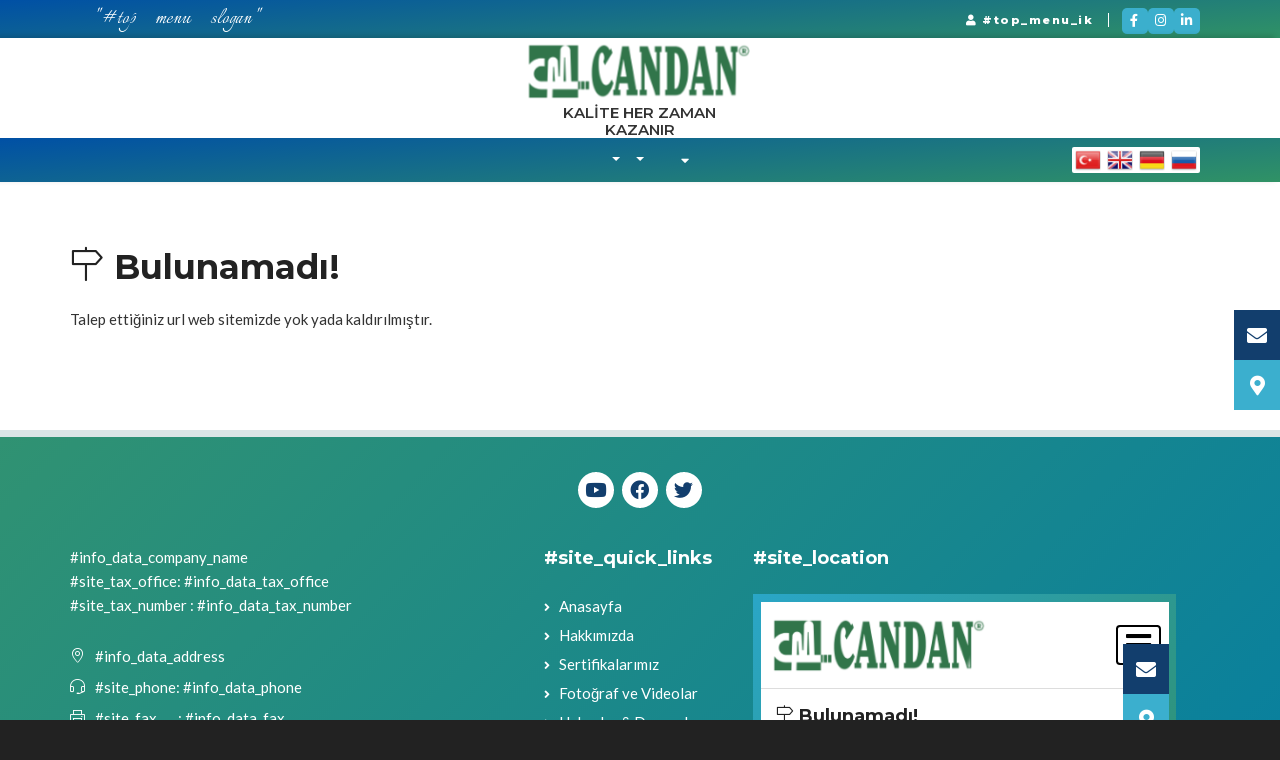

--- FILE ---
content_type: text/html; charset=UTF-8
request_url: https://www.candanmakina.com/index.php?path=products/1/4/plastic-pipe-welding-socket-(dvs-2208).html&hl=en
body_size: 3289
content:
<!DOCTYPE html>
<html lang="en">
<head>
    <meta charset="utf-8">
<meta http-equiv="x-ua-compatible" content="ie=edge">
<meta name="viewport" content="width=device-width, initial-scale=1.0">
<meta content="telephone=no" name="format-detection">
<meta name="HandheldFriendly" content="true">
<link rel="stylesheet" href="/assets/css/master.css?v=202601181031">
<link rel="stylesheet" href="/assets/plugins/magnific-popup/dist/magnific-popup.css">    
<link rel="stylesheet" href="/assets/plugins/fontawesome/css/all.min.css">    
<link rel="icon" type="image/x-icon" href="favicon.ico">    <title>#site_title</title>
    <meta content="#site_meta_description" name="description">
    <meta content="#site_meta_keywords" name="keywords">
</head>
<body class="page">
                <!-- Loader-->
        <div id="page-preloader"><span class="spinner border-t_second_b border-t_prim_a"></span></div>
        <!-- Loader end-->        <div class="l-theme animated-css animsition" data-header="sticky" data-header-top="200" >
            <div data-canvas="container">
                <div class="main-wrapper">    
                          
                    <div class="topbar">
                        <ul class="top-bar__list list-unstyled col text-right">
                            <li class="top-bar__item left-side">" #top_menu_slogan "</li>
                            <li class="top-bar__item"><a href="/products/insan-kaynaklari/"><i class="fa fa-user"></i> #top_menu_ik</a></li>
                            <li class="top-bar__item social">
                                <a href="https://www.facebook.com/profile.php?id=100047533517201" target="_blank"><i class="fab fa-facebook-f"></i></a>
                                <a href="https://www.instagram.com/candan_makina/" target="_blank"><i class="fab fa-instagram"></i></a>
                                <a href="https://www.linkedin.com/in/candan-makina-046685264/" target="_blank"><i class="fab fa-linkedin-in"></i></a>
                            </li>
                            <!--<li class="top-bar__item lang-switch">
                                <a href="#">PRODUCTS <i class="fa fa-angle-down"></i></a>
                                <ul>
                                    <li class=""><a href="/tr/1/4/plastic-pipe-welding-socket-(dvs-2208).html&hl=en"><img src="/images/tr.png" /></a></li>
                                    <li class=""><a href="/en/1/4/plastic-pipe-welding-socket-(dvs-2208).html&hl=en"><img src="/images/en.png" /></a></li>
                                    <li class=""><a href="/de/1/4/plastic-pipe-welding-socket-(dvs-2208).html&hl=en"><img src="/images/de.png" /></a></li>
                                    <li class="rulang "><a href="/ru/1/4/plastic-pipe-welding-socket-(dvs-2208).html&hl=en"><img src="/images/ru.png" /></a></li>
                                </ul>
                            </li> -->
                        </ul>
                    </div>

                    <nav class="navbar centered-menu">
                        <div class="brand-and-icon">
                            <a href="/" class="navbar-brand"><img src="/images/logo.gif" alt="#site_title"></a>
                            <button type="button" class="navbar-toggler">
                            <i class="fas fa-bars"></i>
                            </button>
                            <small>KALİTE HER ZAMAN KAZANIR</small>
                        </div>
                                                <div class="navbar-collapse">
                            
                            <ul class="navbar-nav">
                                <li><a href=""></a></li><li><a href=""></a></li><li class="nav-item dropdown"><a href="#candan2" class="nav-link dropdown-toggle" data-toggle="dropdown" role="button" aria-haspopup="true" aria-expanded="false" id="candan_menu_nav2"></a><div class="dropdown-menu" aria-labelledby="candan_menu_nav2" style="display: none;"><a class="dropdown-item" href=""></a><a class="dropdown-item" href=""></a><a class="dropdown-item" href=""></a></div></li><li class="nav-item dropdown"><a href="#candan3" class="nav-link dropdown-toggle" data-toggle="dropdown" role="button" aria-haspopup="true" aria-expanded="false" id="candan_menu_nav3"></a><div class="dropdown-menu" aria-labelledby="candan_menu_nav3" style="display: none;"><a class="dropdown-item" href=""></a><a class="dropdown-item" href=""></a><a class="dropdown-item" href=""></a><a class="dropdown-item" href=""></a><a class="dropdown-item" href=""></a></div></li><li><a href=""></a></li><li><a href="#products"  class="menu-link"><span class="drop-icon"><i class="fas fa-caret-down"></i></span></a></a><div class="sub-menu"><div class="sub-menu-item"><h4></h4><ul><li><img src="https://panel.candanmakina.com/uploads/?folder=category&resize=0&width=70&height=40&file=7232f28e8b9fcb88eb996e172f613413.png" alt=""><a href="/products/products///"></a></li><li><img src="https://panel.candanmakina.com/uploads/?folder=category&resize=0&width=70&height=40&file=4ebb55cffa792e4f8c82d88ee2a0fe81.jpg" alt=""><a href="/products/products///"></a></li><li><img src="https://panel.candanmakina.com/uploads/?folder=category&resize=0&width=70&height=40&file=41aaf3c7915bc800f1223128d9d25b4a.PNG" alt=""><a href="/products/products///"></a></li><li><img src="https://panel.candanmakina.com/uploads/?folder=category&resize=0&width=70&height=40&file=3258d18f3111d0606a1c0cc8692d3318.jpg" alt=""><a href="/products/products///"></a></li><li><img src="https://panel.candanmakina.com/uploads/?folder=category&resize=0&width=70&height=40&file=8a79e457b76c105a085ce39b73aeb4c8.jpg" alt=""><a href="/products/products///"></a></li><li><img src="https://panel.candanmakina.com/uploads/?folder=category&resize=0&width=70&height=40&file=daa7869acdbebe28c392c4d0dd97a452.jpg" alt=""><a href="/products/products///"></a></li><li><img src="https://panel.candanmakina.com/uploads/?folder=category&resize=0&width=70&height=40&file=d536b8f0aa3cfbce2e4a086b030fde87.jpg" alt=""><a href="/products/products///"></a></li><li><img src="https://panel.candanmakina.com/uploads/?folder=category&resize=0&width=70&height=40&file=7ada4e2810d737974614962f51878599.jpg" alt=""><a href="/products/products///"></a></li><li><img src="https://panel.candanmakina.com/uploads/?folder=category&resize=0&width=70&height=40&file=3e1a7d6a6d1a6b8c7cd3084560966a91.jpg" alt=""><a href="/products/products///"></a></li><li><img src="https://panel.candanmakina.com/uploads/?folder=category&resize=0&width=70&height=40&file=32838d313c6353f27fb2407094eb5b7c.jpg" alt=""><a href="/products/products///"></a></li><li><img src="https://panel.candanmakina.com/uploads/?folder=category&resize=0&width=70&height=40&file=d30d6d0fcd023b1053cb70202ea098d7.jpg" alt=""><a href="/products/products///"></a></li><li><img src="https://panel.candanmakina.com/uploads/?folder=category&resize=0&width=70&height=40&file=f048e3cd4070be8fd5af93a18f40c6cd.jpg" alt=""><a href="/products/products///"></a></li></ul></div><div class="sub-menu-item "><h4></h4><ul><li><img src="https://panel.candanmakina.com/uploads/?folder=category&resize=0&width=70&height=40&file=0f8ead13cdc7ae1f74ff01fa3cd0dc1d.PNG" alt=""><a href="/products/products///"></a></li><li><img src="https://panel.candanmakina.com/uploads/?folder=category&resize=0&width=70&height=40&file=20158234434911deb5c3cd42d939a777.PNG" alt=""><a href="/products/products///"></a></li><li><img src="https://panel.candanmakina.com/uploads/?folder=category&resize=0&width=70&height=40&file=fd2b5e6fc6697d283ad71583d0041d3e.PNG" alt=""><a href="/products/products///"></a></li><li><img src="https://panel.candanmakina.com/uploads/?folder=category&resize=0&width=70&height=40&file=364ca1aaee1219d590c8e0a637603b82.PNG" alt=""><a href="/products/products///"></a></li></ul></div><div class="sub-menu-item brosur"><h4>#site_e_catalog</h4><a href="#ecatalog_url" target="_blank"><img src="/images/dbn2022.jpg" alt = "#site_e_catalog"></a></div></div></li><li><a href=""></a></li>                            </ul>
    
                            <ul class="lang-menu">
                                <li class=""><a href="/tr/1/4/plastic-pipe-welding-socket-(dvs-2208).html&hl=en"><img src="/images/tr.png" /></a></li>
                                <li class=""><a href="/en/1/4/plastic-pipe-welding-socket-(dvs-2208).html&hl=en"><img src="/images/en.png" /></a></li>
                                <li class=""><a href="/de/1/4/plastic-pipe-welding-socket-(dvs-2208).html&hl=en"><img src="/images/de.png" /></a></li>
                                <li class="rulang "><a href="/ru/1/4/plastic-pipe-welding-socket-(dvs-2208).html&hl=en"><img src="/images/ru.png" /></a></li>
                            </ul>
                                
                        </div>
                    </nav>
                </div>

            </div>

            <div class="sticky-div">
                <a data-toggle="modal" data-target="#iletisim"><i class="fa fa-envelope"></i></a>
                <a data-toggle="modal" data-target="#konum"><i class="fa fa-map-marker-alt"></i></a>
            </div>
                    <section class="section-about section-default">
                        <div class="container pt-4">
                            <h2 class="ui-title"><span class="text-danger"><i class="icon-direction icons"></i> Bulunamadı!</span></h2>
                            <p>Talep ettiğiniz url web sitemizde yok yada kaldırılmıştır. </p>
                        </div>
                    </section>

                             <!-- Modal -->
         <div class="modal fade" id="videolar" tabindex="-1" role="dialog" aria-labelledby="exampleModalLabel" aria-hidden="true">
            <div class="modal-dialog modal-lg" role="document">
                <div class="modal-content">
                <div class="modal-header">
                    <h5 class="modal-title" id="exampleModalLabel">Videolar eklenecek</h5>
                    <button type="button" class="close" data-dismiss="modal" aria-label="Close">
                    <span aria-hidden="true">&times;</span>
                    </button>
                </div>
                <div class="modal-body">
                    ...
                </div>
                <div class="modal-footer">
                    <button type="button" class="btn btn-secondary btn-sm" data-dismiss="modal">Kapat</button>
                </div>
                </div>
            </div>
            </div>
            
            <!-- Modal -->
            <div class="modal fade" id="brosur" tabindex="-1" role="dialog" aria-labelledby="exampleModalLabel" aria-hidden="true">
            <div class="modal-dialog modal-lg" role="document">
                <div class="modal-content">
                <div class="modal-header">
                    <h5 class="modal-title" id="exampleModalLabel">Broşür eklenecek</h5>
                    <button type="button" class="close" data-dismiss="modal" aria-label="Close">
                    <span aria-hidden="true">&times;</span>
                    </button>
                </div>
                <div class="modal-body">
                    ...
                </div>
                <div class="modal-footer">
                    <button type="button" class="btn btn-secondary btn-sm" data-dismiss="modal">Kapat</button>
                </div>
                </div>
            </div>
            </div>
            
            
            <!-- Modal -->
            <div class="modal fade" id="iletisim" tabindex="-1" role="dialog" aria-labelledby="exampleModalLabel" aria-hidden="true">
            <div class="modal-dialog modal-lg" role="document">
                <div class="modal-content">
                <div class="modal-header">
                <h2 class="ui-title-inner">Bize<span class="text-primary"> Ulaşın</span></h2>
                    <button type="button" class="close" data-dismiss="modal" aria-label="Close">
                    <span aria-hidden="true">&times;</span>
                    </button>
                </div>
                <div class="modal-body">
                        
                    <div class="row">
                        <div class="col-md-12">
                            
                            <form class="b-form-contacts ui-form" id="contactForm" action="#" method="post">
                                <div class="row">
                                    <div class="form-group col-md-6">
                                        <input class="form-control" id="user-name" type="text" name="user-name" placeholder="AD SOYAD" required="required">
                                    </div>
                                    <div class="form-group col-md-6">
                                        <input class="form-control" id="user-email" type="email" name="user-email" placeholder="E-POSTA">
                                    </div>
                                    <div class="form-group col-md-12">
                                        <textarea class="form-control" id="user-message" rows="5" placeholder="MESAJINIZ" required="required"></textarea>
                                    </div>
                                    
                                    <div class="form-group col-md-12">
                                        <button class="btn btn-primary">MESAJI GÖNDER</button>
                                    </div>
                                    
                                </div>
                            </form>
                        </div>
                    </div>

                </div>
                <div class="modal-footer">
                    <button type="button" class="btn btn-secondary btn-sm" data-dismiss="modal">Kapat</button>
                </div>
                </div>
            </div>
            </div>
            
            
            <!-- Modal -->
            <div class="modal fade" id="konum" tabindex="-1" role="dialog" aria-labelledby="exampleModalLabel" aria-hidden="true">
            <div class="modal-dialog modal-lg" role="document">
                <div class="modal-content">
                <div class="modal-header">
                    <h5 class="modal-title" id="exampleModalLabel">Konumumuz</h5>
                    <button type="button" class="close" data-dismiss="modal" aria-label="Close">
                    <span aria-hidden="true">&times;</span>
                    </button>
                </div>
                <div class="modal-body">
                    
                     <iframe class="contact-map" src="#google_map_iframe_url" width="100%" height="350" frameborder="0" style="border:0;" allowfullscreen="" aria-hidden="false" tabindex="0"></iframe>

                </div>
                <div class="modal-footer">
                    <button type="button" class="btn btn-secondary btn-sm" data-dismiss="modal">Kapat</button>
                </div>
                </div>
            </div>
            </div>
            
            
            <span class="footer__btn-up js-scroll-top"><i class="ic fas fa-angle-up"></i><img src="/images/go_top.png" alt="go top"></span>
        
            <footer class="footer">
                <div class="container">
                    <div class="row">
                        <div class="col-md-12">
                            <div class="text-center">
                                <ul class="footer-soc list-unstyled">
                                    <li class="footer-soc__item"><a class="footer-soc__link" href="#youtube_url" target="_blank"><i class="ic fab fa-youtube"></i></a></li>
                                    <li class="footer-soc__item"><a class="footer-soc__link" href="#facebook_url" target="_blank"><i class="ic fab fa-facebook"></i></a></li>
                                    <li class="footer-soc__item"><a class="footer-soc__link" href="#twitter_url" target="_blank"><i class="ic fab fa-twitter"></i></a></li>
                                </ul>
                            </div>
                        </div>
                    </div>
                    <div class="row">
                        <div class="col-md-5">
                            <div class="footer-section footer-section_info">
                                <div class="footer-info">#info_data_company_name</br>#site_tax_office: #info_data_tax_office</br>#site_tax_number : #info_data_tax_number</div>
                                <div class="footer-contacts">
                                    <div class="footer-contacts__item"><i class="ic icon-location-pin"></i>#info_data_address</div>
                                    <div class="footer-contacts__item"><i class="ic icon-earphones-alt"></i>#site_phone:<a href="tel:#info_data_phone"> #info_data_phone</a>
                                    </div>
                                    <div class="footer-contacts__item"><i class="ic icon-printer"></i>#site_fax &nbsp; &nbsp; &nbsp; :
                                        <a href="#">#info_data_fax</a>
                                    </div>
                                    <div class="footer-contacts__item"><i class="ic icon-envelope"></i><a href="mailto:#info_data_email">#info_data_email</a></div>
                                    <div class="footer-contacts__item"><i class="ic icon-globe"></i><a href="http://#info_data_web">#info_data_web</a></div>
                                </div>
                            </div>
                        </div>
                        <div class="col-md-2">
                            <div class="row">
                                <div class="col-lg-12">
                                    <section class="footer-section footer-section_link">
                                        <h3 class="footer-section__title">#site_quick_links</h3>
                                        <ul class="footer-list list-unstyled">
                                            <li><a href="/tr/">Anasayfa</a></li>
                                            <li><a href="/tr/bir-basari-hikayesi/">Hakkımızda</a></li>
                                            <li><a href="/tr/certificates/">Sertifikalarımız</a></li>
                                            <li><a href="/tr/resimler/">Fotoğraf ve Videolar</a></li>
                                            <li><a href="/tr/haberler/">Haberler &amp; Duyurular</a></li>
                                            <li><a href="/tr/ekibimiz/">Yönetim Kadromuz</a></li>
                                            <li><a href="/tr/iletisim/">İletişim</a></li>                                        
                                        </ul>
                                        <!--                                        <ul class="footer-list list-unstyled">
                                        <li><a href=""></a></li><li><a href=""></a></li><li><a href=""></a></li><li><a href=""></a></li><li><a href=""></a></li><li><a href=""></a></li><li><a href=""></a></li>                                        </ul>
                                         -->
                                    </section>
                                </div>
                            </div>
                        </div>
                        <div class="col-md-5">
                            <section class="footer-section footer-section_subscribe">
                                <h3 class="footer-section__title">#site_location</h3>
                                <iframe id="gmap" class="gmap" src="#google_map_iframe_url" width="100%" height="200" frameborder="0" style="border:0;" allowfullscreen="" aria-hidden="false" tabindex="0"></iframe>
                            </section>
                        </div>
                    </div>
                    <div class="row">
                        <div class="col-12">
                            <div class="footer-copyright">#site_copyright</div> 
                        </div>
                    </div>
                </div>
            </footer> 
            <!-- .footer-->                </div>
            </div>
        </div>
    <!-- end layout-theme-->
    
<script src="/assets/libs/jquery-3.3.1.min.js"></script>
<script src="/assets/js/popper.min.js"></script>
<script src="/assets/libs/jquery-migrate-1.4.1.min.js"></script>
<script src="/assets/libs/bootstrap-4.1.3/js/bootstrap.min.js"></script>
<script src="/assets/libs/bootstrap-select.min.js"></script>
<script src="/assets/plugins/isotope/isotope.pkgd.min.js"></script>
<script src="/assets/plugins/isotope/imagesLoaded.js"></script>
<script src="/assets/plugins/magnific-popup/jquery.magnific-popup.min.js"></script>
<script src="/assets/plugins/scrollreveal/scrollreveal.min.js"></script>
<script src="/assets/plugins/ofi.min.js"></script>
<script src="/assets/plugins/slider-pro/jquery.sliderPro.js"></script>
<script src="/assets/plugins/slick/slick.js"></script>
<script src="/assets/js/custom.js"></script>
<script src="/assets/js/js-image-zoom.js"></script>
<script src="/assets/js/menu.js?u=14"></script>
<script>
$(function () {
  $('[data-toggle="tooltip"]').tooltip()
})
</script></body>
</html>

--- FILE ---
content_type: text/html; charset=UTF-8
request_url: https://www.candanmakina.com/index.php?path=products/1/4/plastic-pipe-welding-socket-(dvs-2208).html&hl=en
body_size: 3165
content:
<!DOCTYPE html>
<html lang="en">
<head>
    <meta charset="utf-8">
<meta http-equiv="x-ua-compatible" content="ie=edge">
<meta name="viewport" content="width=device-width, initial-scale=1.0">
<meta content="telephone=no" name="format-detection">
<meta name="HandheldFriendly" content="true">
<link rel="stylesheet" href="/assets/css/master.css?v=202601181031">
<link rel="stylesheet" href="/assets/plugins/magnific-popup/dist/magnific-popup.css">    
<link rel="stylesheet" href="/assets/plugins/fontawesome/css/all.min.css">    
<link rel="icon" type="image/x-icon" href="favicon.ico">    <title>#site_title</title>
    <meta content="#site_meta_description" name="description">
    <meta content="#site_meta_keywords" name="keywords">
</head>
<body class="page">
                <!-- Loader-->
        <div id="page-preloader"><span class="spinner border-t_second_b border-t_prim_a"></span></div>
        <!-- Loader end-->        <div class="l-theme animated-css animsition" data-header="sticky" data-header-top="200" >
            <div data-canvas="container">
                <div class="main-wrapper">    
                          
                    <div class="topbar">
                        <ul class="top-bar__list list-unstyled col text-right">
                            <li class="top-bar__item left-side">" #top_menu_slogan "</li>
                            <li class="top-bar__item"><a href="/products/insan-kaynaklari/"><i class="fa fa-user"></i> #top_menu_ik</a></li>
                            <li class="top-bar__item social">
                                <a href="https://www.facebook.com/profile.php?id=100047533517201" target="_blank"><i class="fab fa-facebook-f"></i></a>
                                <a href="https://www.instagram.com/candan_makina/" target="_blank"><i class="fab fa-instagram"></i></a>
                                <a href="https://www.linkedin.com/in/candan-makina-046685264/" target="_blank"><i class="fab fa-linkedin-in"></i></a>
                            </li>
                            <!--<li class="top-bar__item lang-switch">
                                <a href="#">PRODUCTS <i class="fa fa-angle-down"></i></a>
                                <ul>
                                    <li class=""><a href="/tr/1/4/plastic-pipe-welding-socket-(dvs-2208).html&hl=en"><img src="/images/tr.png" /></a></li>
                                    <li class=""><a href="/en/1/4/plastic-pipe-welding-socket-(dvs-2208).html&hl=en"><img src="/images/en.png" /></a></li>
                                    <li class=""><a href="/de/1/4/plastic-pipe-welding-socket-(dvs-2208).html&hl=en"><img src="/images/de.png" /></a></li>
                                    <li class="rulang "><a href="/ru/1/4/plastic-pipe-welding-socket-(dvs-2208).html&hl=en"><img src="/images/ru.png" /></a></li>
                                </ul>
                            </li> -->
                        </ul>
                    </div>

                    <nav class="navbar centered-menu">
                        <div class="brand-and-icon">
                            <a href="/" class="navbar-brand"><img src="/images/logo.gif" alt="#site_title"></a>
                            <button type="button" class="navbar-toggler">
                            <i class="fas fa-bars"></i>
                            </button>
                            <small>KALİTE HER ZAMAN KAZANIR</small>
                        </div>
                                                <div class="navbar-collapse">
                            
                            <ul class="navbar-nav">
                                <li><a href=""></a></li><li><a href=""></a></li><li class="nav-item dropdown"><a href="#candan2" class="nav-link dropdown-toggle" data-toggle="dropdown" role="button" aria-haspopup="true" aria-expanded="false" id="candan_menu_nav2"></a><div class="dropdown-menu" aria-labelledby="candan_menu_nav2" style="display: none;"><a class="dropdown-item" href=""></a><a class="dropdown-item" href=""></a><a class="dropdown-item" href=""></a></div></li><li class="nav-item dropdown"><a href="#candan3" class="nav-link dropdown-toggle" data-toggle="dropdown" role="button" aria-haspopup="true" aria-expanded="false" id="candan_menu_nav3"></a><div class="dropdown-menu" aria-labelledby="candan_menu_nav3" style="display: none;"><a class="dropdown-item" href=""></a><a class="dropdown-item" href=""></a><a class="dropdown-item" href=""></a><a class="dropdown-item" href=""></a><a class="dropdown-item" href=""></a></div></li><li><a href=""></a></li><li><a href="#products"  class="menu-link"><span class="drop-icon"><i class="fas fa-caret-down"></i></span></a></a><div class="sub-menu"><div class="sub-menu-item"><h4></h4><ul><li><img src="https://panel.candanmakina.com/uploads/?folder=category&resize=0&width=70&height=40&file=7232f28e8b9fcb88eb996e172f613413.png" alt=""><a href="/products/products///"></a></li><li><img src="https://panel.candanmakina.com/uploads/?folder=category&resize=0&width=70&height=40&file=4ebb55cffa792e4f8c82d88ee2a0fe81.jpg" alt=""><a href="/products/products///"></a></li><li><img src="https://panel.candanmakina.com/uploads/?folder=category&resize=0&width=70&height=40&file=41aaf3c7915bc800f1223128d9d25b4a.PNG" alt=""><a href="/products/products///"></a></li><li><img src="https://panel.candanmakina.com/uploads/?folder=category&resize=0&width=70&height=40&file=3258d18f3111d0606a1c0cc8692d3318.jpg" alt=""><a href="/products/products///"></a></li><li><img src="https://panel.candanmakina.com/uploads/?folder=category&resize=0&width=70&height=40&file=8a79e457b76c105a085ce39b73aeb4c8.jpg" alt=""><a href="/products/products///"></a></li><li><img src="https://panel.candanmakina.com/uploads/?folder=category&resize=0&width=70&height=40&file=daa7869acdbebe28c392c4d0dd97a452.jpg" alt=""><a href="/products/products///"></a></li><li><img src="https://panel.candanmakina.com/uploads/?folder=category&resize=0&width=70&height=40&file=d536b8f0aa3cfbce2e4a086b030fde87.jpg" alt=""><a href="/products/products///"></a></li><li><img src="https://panel.candanmakina.com/uploads/?folder=category&resize=0&width=70&height=40&file=7ada4e2810d737974614962f51878599.jpg" alt=""><a href="/products/products///"></a></li><li><img src="https://panel.candanmakina.com/uploads/?folder=category&resize=0&width=70&height=40&file=3e1a7d6a6d1a6b8c7cd3084560966a91.jpg" alt=""><a href="/products/products///"></a></li><li><img src="https://panel.candanmakina.com/uploads/?folder=category&resize=0&width=70&height=40&file=32838d313c6353f27fb2407094eb5b7c.jpg" alt=""><a href="/products/products///"></a></li><li><img src="https://panel.candanmakina.com/uploads/?folder=category&resize=0&width=70&height=40&file=d30d6d0fcd023b1053cb70202ea098d7.jpg" alt=""><a href="/products/products///"></a></li><li><img src="https://panel.candanmakina.com/uploads/?folder=category&resize=0&width=70&height=40&file=f048e3cd4070be8fd5af93a18f40c6cd.jpg" alt=""><a href="/products/products///"></a></li></ul></div><div class="sub-menu-item "><h4></h4><ul><li><img src="https://panel.candanmakina.com/uploads/?folder=category&resize=0&width=70&height=40&file=0f8ead13cdc7ae1f74ff01fa3cd0dc1d.PNG" alt=""><a href="/products/products///"></a></li><li><img src="https://panel.candanmakina.com/uploads/?folder=category&resize=0&width=70&height=40&file=20158234434911deb5c3cd42d939a777.PNG" alt=""><a href="/products/products///"></a></li><li><img src="https://panel.candanmakina.com/uploads/?folder=category&resize=0&width=70&height=40&file=fd2b5e6fc6697d283ad71583d0041d3e.PNG" alt=""><a href="/products/products///"></a></li><li><img src="https://panel.candanmakina.com/uploads/?folder=category&resize=0&width=70&height=40&file=364ca1aaee1219d590c8e0a637603b82.PNG" alt=""><a href="/products/products///"></a></li></ul></div><div class="sub-menu-item brosur"><h4>#site_e_catalog</h4><a href="#ecatalog_url" target="_blank"><img src="/images/dbn2022.jpg" alt = "#site_e_catalog"></a></div></div></li><li><a href=""></a></li>                            </ul>
    
                            <ul class="lang-menu">
                                <li class=""><a href="/tr/1/4/plastic-pipe-welding-socket-(dvs-2208).html&hl=en"><img src="/images/tr.png" /></a></li>
                                <li class=""><a href="/en/1/4/plastic-pipe-welding-socket-(dvs-2208).html&hl=en"><img src="/images/en.png" /></a></li>
                                <li class=""><a href="/de/1/4/plastic-pipe-welding-socket-(dvs-2208).html&hl=en"><img src="/images/de.png" /></a></li>
                                <li class="rulang "><a href="/ru/1/4/plastic-pipe-welding-socket-(dvs-2208).html&hl=en"><img src="/images/ru.png" /></a></li>
                            </ul>
                                
                        </div>
                    </nav>
                </div>

            </div>

            <div class="sticky-div">
                <a data-toggle="modal" data-target="#iletisim"><i class="fa fa-envelope"></i></a>
                <a data-toggle="modal" data-target="#konum"><i class="fa fa-map-marker-alt"></i></a>
            </div>
                    <section class="section-about section-default">
                        <div class="container pt-4">
                            <h2 class="ui-title"><span class="text-danger"><i class="icon-direction icons"></i> Bulunamadı!</span></h2>
                            <p>Talep ettiğiniz url web sitemizde yok yada kaldırılmıştır. </p>
                        </div>
                    </section>

                             <!-- Modal -->
         <div class="modal fade" id="videolar" tabindex="-1" role="dialog" aria-labelledby="exampleModalLabel" aria-hidden="true">
            <div class="modal-dialog modal-lg" role="document">
                <div class="modal-content">
                <div class="modal-header">
                    <h5 class="modal-title" id="exampleModalLabel">Videolar eklenecek</h5>
                    <button type="button" class="close" data-dismiss="modal" aria-label="Close">
                    <span aria-hidden="true">&times;</span>
                    </button>
                </div>
                <div class="modal-body">
                    ...
                </div>
                <div class="modal-footer">
                    <button type="button" class="btn btn-secondary btn-sm" data-dismiss="modal">Kapat</button>
                </div>
                </div>
            </div>
            </div>
            
            <!-- Modal -->
            <div class="modal fade" id="brosur" tabindex="-1" role="dialog" aria-labelledby="exampleModalLabel" aria-hidden="true">
            <div class="modal-dialog modal-lg" role="document">
                <div class="modal-content">
                <div class="modal-header">
                    <h5 class="modal-title" id="exampleModalLabel">Broşür eklenecek</h5>
                    <button type="button" class="close" data-dismiss="modal" aria-label="Close">
                    <span aria-hidden="true">&times;</span>
                    </button>
                </div>
                <div class="modal-body">
                    ...
                </div>
                <div class="modal-footer">
                    <button type="button" class="btn btn-secondary btn-sm" data-dismiss="modal">Kapat</button>
                </div>
                </div>
            </div>
            </div>
            
            
            <!-- Modal -->
            <div class="modal fade" id="iletisim" tabindex="-1" role="dialog" aria-labelledby="exampleModalLabel" aria-hidden="true">
            <div class="modal-dialog modal-lg" role="document">
                <div class="modal-content">
                <div class="modal-header">
                <h2 class="ui-title-inner">Bize<span class="text-primary"> Ulaşın</span></h2>
                    <button type="button" class="close" data-dismiss="modal" aria-label="Close">
                    <span aria-hidden="true">&times;</span>
                    </button>
                </div>
                <div class="modal-body">
                        
                    <div class="row">
                        <div class="col-md-12">
                            
                            <form class="b-form-contacts ui-form" id="contactForm" action="#" method="post">
                                <div class="row">
                                    <div class="form-group col-md-6">
                                        <input class="form-control" id="user-name" type="text" name="user-name" placeholder="AD SOYAD" required="required">
                                    </div>
                                    <div class="form-group col-md-6">
                                        <input class="form-control" id="user-email" type="email" name="user-email" placeholder="E-POSTA">
                                    </div>
                                    <div class="form-group col-md-12">
                                        <textarea class="form-control" id="user-message" rows="5" placeholder="MESAJINIZ" required="required"></textarea>
                                    </div>
                                    
                                    <div class="form-group col-md-12">
                                        <button class="btn btn-primary">MESAJI GÖNDER</button>
                                    </div>
                                    
                                </div>
                            </form>
                        </div>
                    </div>

                </div>
                <div class="modal-footer">
                    <button type="button" class="btn btn-secondary btn-sm" data-dismiss="modal">Kapat</button>
                </div>
                </div>
            </div>
            </div>
            
            
            <!-- Modal -->
            <div class="modal fade" id="konum" tabindex="-1" role="dialog" aria-labelledby="exampleModalLabel" aria-hidden="true">
            <div class="modal-dialog modal-lg" role="document">
                <div class="modal-content">
                <div class="modal-header">
                    <h5 class="modal-title" id="exampleModalLabel">Konumumuz</h5>
                    <button type="button" class="close" data-dismiss="modal" aria-label="Close">
                    <span aria-hidden="true">&times;</span>
                    </button>
                </div>
                <div class="modal-body">
                    
                     <iframe class="contact-map" src="#google_map_iframe_url" width="100%" height="350" frameborder="0" style="border:0;" allowfullscreen="" aria-hidden="false" tabindex="0"></iframe>

                </div>
                <div class="modal-footer">
                    <button type="button" class="btn btn-secondary btn-sm" data-dismiss="modal">Kapat</button>
                </div>
                </div>
            </div>
            </div>
            
            
            <span class="footer__btn-up js-scroll-top"><i class="ic fas fa-angle-up"></i><img src="/images/go_top.png" alt="go top"></span>
        
            <footer class="footer">
                <div class="container">
                    <div class="row">
                        <div class="col-md-12">
                            <div class="text-center">
                                <ul class="footer-soc list-unstyled">
                                    <li class="footer-soc__item"><a class="footer-soc__link" href="#youtube_url" target="_blank"><i class="ic fab fa-youtube"></i></a></li>
                                    <li class="footer-soc__item"><a class="footer-soc__link" href="#facebook_url" target="_blank"><i class="ic fab fa-facebook"></i></a></li>
                                    <li class="footer-soc__item"><a class="footer-soc__link" href="#twitter_url" target="_blank"><i class="ic fab fa-twitter"></i></a></li>
                                </ul>
                            </div>
                        </div>
                    </div>
                    <div class="row">
                        <div class="col-md-5">
                            <div class="footer-section footer-section_info">
                                <div class="footer-info">#info_data_company_name</br>#site_tax_office: #info_data_tax_office</br>#site_tax_number : #info_data_tax_number</div>
                                <div class="footer-contacts">
                                    <div class="footer-contacts__item"><i class="ic icon-location-pin"></i>#info_data_address</div>
                                    <div class="footer-contacts__item"><i class="ic icon-earphones-alt"></i>#site_phone:<a href="tel:#info_data_phone"> #info_data_phone</a>
                                    </div>
                                    <div class="footer-contacts__item"><i class="ic icon-printer"></i>#site_fax &nbsp; &nbsp; &nbsp; :
                                        <a href="#">#info_data_fax</a>
                                    </div>
                                    <div class="footer-contacts__item"><i class="ic icon-envelope"></i><a href="mailto:#info_data_email">#info_data_email</a></div>
                                    <div class="footer-contacts__item"><i class="ic icon-globe"></i><a href="http://#info_data_web">#info_data_web</a></div>
                                </div>
                            </div>
                        </div>
                        <div class="col-md-2">
                            <div class="row">
                                <div class="col-lg-12">
                                    <section class="footer-section footer-section_link">
                                        <h3 class="footer-section__title">#site_quick_links</h3>
                                        <ul class="footer-list list-unstyled">
                                            <li><a href="/tr/">Anasayfa</a></li>
                                            <li><a href="/tr/bir-basari-hikayesi/">Hakkımızda</a></li>
                                            <li><a href="/tr/certificates/">Sertifikalarımız</a></li>
                                            <li><a href="/tr/resimler/">Fotoğraf ve Videolar</a></li>
                                            <li><a href="/tr/haberler/">Haberler &amp; Duyurular</a></li>
                                            <li><a href="/tr/ekibimiz/">Yönetim Kadromuz</a></li>
                                            <li><a href="/tr/iletisim/">İletişim</a></li>                                        
                                        </ul>
                                        <!--                                        <ul class="footer-list list-unstyled">
                                        <li><a href=""></a></li><li><a href=""></a></li><li><a href=""></a></li><li><a href=""></a></li><li><a href=""></a></li><li><a href=""></a></li><li><a href=""></a></li>                                        </ul>
                                         -->
                                    </section>
                                </div>
                            </div>
                        </div>
                        <div class="col-md-5">
                            <section class="footer-section footer-section_subscribe">
                                <h3 class="footer-section__title">#site_location</h3>
                                <iframe id="gmap" class="gmap" src="#google_map_iframe_url" width="100%" height="200" frameborder="0" style="border:0;" allowfullscreen="" aria-hidden="false" tabindex="0"></iframe>
                            </section>
                        </div>
                    </div>
                    <div class="row">
                        <div class="col-12">
                            <div class="footer-copyright">#site_copyright</div> 
                        </div>
                    </div>
                </div>
            </footer> 
            <!-- .footer-->                </div>
            </div>
        </div>
    <!-- end layout-theme-->
    
<script src="/assets/libs/jquery-3.3.1.min.js"></script>
<script src="/assets/js/popper.min.js"></script>
<script src="/assets/libs/jquery-migrate-1.4.1.min.js"></script>
<script src="/assets/libs/bootstrap-4.1.3/js/bootstrap.min.js"></script>
<script src="/assets/libs/bootstrap-select.min.js"></script>
<script src="/assets/plugins/isotope/isotope.pkgd.min.js"></script>
<script src="/assets/plugins/isotope/imagesLoaded.js"></script>
<script src="/assets/plugins/magnific-popup/jquery.magnific-popup.min.js"></script>
<script src="/assets/plugins/scrollreveal/scrollreveal.min.js"></script>
<script src="/assets/plugins/ofi.min.js"></script>
<script src="/assets/plugins/slider-pro/jquery.sliderPro.js"></script>
<script src="/assets/plugins/slick/slick.js"></script>
<script src="/assets/js/custom.js"></script>
<script src="/assets/js/js-image-zoom.js"></script>
<script src="/assets/js/menu.js?u=14"></script>
<script>
$(function () {
  $('[data-toggle="tooltip"]').tooltip()
})
</script></body>
</html>

--- FILE ---
content_type: text/html; charset=UTF-8
request_url: https://www.candanmakina.com/index.php?path=products/1/4/plastic-pipe-welding-socket-(dvs-2208).html&hl=en
body_size: 3165
content:
<!DOCTYPE html>
<html lang="en">
<head>
    <meta charset="utf-8">
<meta http-equiv="x-ua-compatible" content="ie=edge">
<meta name="viewport" content="width=device-width, initial-scale=1.0">
<meta content="telephone=no" name="format-detection">
<meta name="HandheldFriendly" content="true">
<link rel="stylesheet" href="/assets/css/master.css?v=202601181031">
<link rel="stylesheet" href="/assets/plugins/magnific-popup/dist/magnific-popup.css">    
<link rel="stylesheet" href="/assets/plugins/fontawesome/css/all.min.css">    
<link rel="icon" type="image/x-icon" href="favicon.ico">    <title>#site_title</title>
    <meta content="#site_meta_description" name="description">
    <meta content="#site_meta_keywords" name="keywords">
</head>
<body class="page">
                <!-- Loader-->
        <div id="page-preloader"><span class="spinner border-t_second_b border-t_prim_a"></span></div>
        <!-- Loader end-->        <div class="l-theme animated-css animsition" data-header="sticky" data-header-top="200" >
            <div data-canvas="container">
                <div class="main-wrapper">    
                          
                    <div class="topbar">
                        <ul class="top-bar__list list-unstyled col text-right">
                            <li class="top-bar__item left-side">" #top_menu_slogan "</li>
                            <li class="top-bar__item"><a href="/products/insan-kaynaklari/"><i class="fa fa-user"></i> #top_menu_ik</a></li>
                            <li class="top-bar__item social">
                                <a href="https://www.facebook.com/profile.php?id=100047533517201" target="_blank"><i class="fab fa-facebook-f"></i></a>
                                <a href="https://www.instagram.com/candan_makina/" target="_blank"><i class="fab fa-instagram"></i></a>
                                <a href="https://www.linkedin.com/in/candan-makina-046685264/" target="_blank"><i class="fab fa-linkedin-in"></i></a>
                            </li>
                            <!--<li class="top-bar__item lang-switch">
                                <a href="#">PRODUCTS <i class="fa fa-angle-down"></i></a>
                                <ul>
                                    <li class=""><a href="/tr/1/4/plastic-pipe-welding-socket-(dvs-2208).html&hl=en"><img src="/images/tr.png" /></a></li>
                                    <li class=""><a href="/en/1/4/plastic-pipe-welding-socket-(dvs-2208).html&hl=en"><img src="/images/en.png" /></a></li>
                                    <li class=""><a href="/de/1/4/plastic-pipe-welding-socket-(dvs-2208).html&hl=en"><img src="/images/de.png" /></a></li>
                                    <li class="rulang "><a href="/ru/1/4/plastic-pipe-welding-socket-(dvs-2208).html&hl=en"><img src="/images/ru.png" /></a></li>
                                </ul>
                            </li> -->
                        </ul>
                    </div>

                    <nav class="navbar centered-menu">
                        <div class="brand-and-icon">
                            <a href="/" class="navbar-brand"><img src="/images/logo.gif" alt="#site_title"></a>
                            <button type="button" class="navbar-toggler">
                            <i class="fas fa-bars"></i>
                            </button>
                            <small>KALİTE HER ZAMAN KAZANIR</small>
                        </div>
                                                <div class="navbar-collapse">
                            
                            <ul class="navbar-nav">
                                <li><a href=""></a></li><li><a href=""></a></li><li class="nav-item dropdown"><a href="#candan2" class="nav-link dropdown-toggle" data-toggle="dropdown" role="button" aria-haspopup="true" aria-expanded="false" id="candan_menu_nav2"></a><div class="dropdown-menu" aria-labelledby="candan_menu_nav2" style="display: none;"><a class="dropdown-item" href=""></a><a class="dropdown-item" href=""></a><a class="dropdown-item" href=""></a></div></li><li class="nav-item dropdown"><a href="#candan3" class="nav-link dropdown-toggle" data-toggle="dropdown" role="button" aria-haspopup="true" aria-expanded="false" id="candan_menu_nav3"></a><div class="dropdown-menu" aria-labelledby="candan_menu_nav3" style="display: none;"><a class="dropdown-item" href=""></a><a class="dropdown-item" href=""></a><a class="dropdown-item" href=""></a><a class="dropdown-item" href=""></a><a class="dropdown-item" href=""></a></div></li><li><a href=""></a></li><li><a href="#products"  class="menu-link"><span class="drop-icon"><i class="fas fa-caret-down"></i></span></a></a><div class="sub-menu"><div class="sub-menu-item"><h4></h4><ul><li><img src="https://panel.candanmakina.com/uploads/?folder=category&resize=0&width=70&height=40&file=7232f28e8b9fcb88eb996e172f613413.png" alt=""><a href="/products/products///"></a></li><li><img src="https://panel.candanmakina.com/uploads/?folder=category&resize=0&width=70&height=40&file=4ebb55cffa792e4f8c82d88ee2a0fe81.jpg" alt=""><a href="/products/products///"></a></li><li><img src="https://panel.candanmakina.com/uploads/?folder=category&resize=0&width=70&height=40&file=41aaf3c7915bc800f1223128d9d25b4a.PNG" alt=""><a href="/products/products///"></a></li><li><img src="https://panel.candanmakina.com/uploads/?folder=category&resize=0&width=70&height=40&file=3258d18f3111d0606a1c0cc8692d3318.jpg" alt=""><a href="/products/products///"></a></li><li><img src="https://panel.candanmakina.com/uploads/?folder=category&resize=0&width=70&height=40&file=8a79e457b76c105a085ce39b73aeb4c8.jpg" alt=""><a href="/products/products///"></a></li><li><img src="https://panel.candanmakina.com/uploads/?folder=category&resize=0&width=70&height=40&file=daa7869acdbebe28c392c4d0dd97a452.jpg" alt=""><a href="/products/products///"></a></li><li><img src="https://panel.candanmakina.com/uploads/?folder=category&resize=0&width=70&height=40&file=d536b8f0aa3cfbce2e4a086b030fde87.jpg" alt=""><a href="/products/products///"></a></li><li><img src="https://panel.candanmakina.com/uploads/?folder=category&resize=0&width=70&height=40&file=7ada4e2810d737974614962f51878599.jpg" alt=""><a href="/products/products///"></a></li><li><img src="https://panel.candanmakina.com/uploads/?folder=category&resize=0&width=70&height=40&file=3e1a7d6a6d1a6b8c7cd3084560966a91.jpg" alt=""><a href="/products/products///"></a></li><li><img src="https://panel.candanmakina.com/uploads/?folder=category&resize=0&width=70&height=40&file=32838d313c6353f27fb2407094eb5b7c.jpg" alt=""><a href="/products/products///"></a></li><li><img src="https://panel.candanmakina.com/uploads/?folder=category&resize=0&width=70&height=40&file=d30d6d0fcd023b1053cb70202ea098d7.jpg" alt=""><a href="/products/products///"></a></li><li><img src="https://panel.candanmakina.com/uploads/?folder=category&resize=0&width=70&height=40&file=f048e3cd4070be8fd5af93a18f40c6cd.jpg" alt=""><a href="/products/products///"></a></li></ul></div><div class="sub-menu-item "><h4></h4><ul><li><img src="https://panel.candanmakina.com/uploads/?folder=category&resize=0&width=70&height=40&file=0f8ead13cdc7ae1f74ff01fa3cd0dc1d.PNG" alt=""><a href="/products/products///"></a></li><li><img src="https://panel.candanmakina.com/uploads/?folder=category&resize=0&width=70&height=40&file=20158234434911deb5c3cd42d939a777.PNG" alt=""><a href="/products/products///"></a></li><li><img src="https://panel.candanmakina.com/uploads/?folder=category&resize=0&width=70&height=40&file=fd2b5e6fc6697d283ad71583d0041d3e.PNG" alt=""><a href="/products/products///"></a></li><li><img src="https://panel.candanmakina.com/uploads/?folder=category&resize=0&width=70&height=40&file=364ca1aaee1219d590c8e0a637603b82.PNG" alt=""><a href="/products/products///"></a></li></ul></div><div class="sub-menu-item brosur"><h4>#site_e_catalog</h4><a href="#ecatalog_url" target="_blank"><img src="/images/dbn2022.jpg" alt = "#site_e_catalog"></a></div></div></li><li><a href=""></a></li>                            </ul>
    
                            <ul class="lang-menu">
                                <li class=""><a href="/tr/1/4/plastic-pipe-welding-socket-(dvs-2208).html&hl=en"><img src="/images/tr.png" /></a></li>
                                <li class=""><a href="/en/1/4/plastic-pipe-welding-socket-(dvs-2208).html&hl=en"><img src="/images/en.png" /></a></li>
                                <li class=""><a href="/de/1/4/plastic-pipe-welding-socket-(dvs-2208).html&hl=en"><img src="/images/de.png" /></a></li>
                                <li class="rulang "><a href="/ru/1/4/plastic-pipe-welding-socket-(dvs-2208).html&hl=en"><img src="/images/ru.png" /></a></li>
                            </ul>
                                
                        </div>
                    </nav>
                </div>

            </div>

            <div class="sticky-div">
                <a data-toggle="modal" data-target="#iletisim"><i class="fa fa-envelope"></i></a>
                <a data-toggle="modal" data-target="#konum"><i class="fa fa-map-marker-alt"></i></a>
            </div>
                    <section class="section-about section-default">
                        <div class="container pt-4">
                            <h2 class="ui-title"><span class="text-danger"><i class="icon-direction icons"></i> Bulunamadı!</span></h2>
                            <p>Talep ettiğiniz url web sitemizde yok yada kaldırılmıştır. </p>
                        </div>
                    </section>

                             <!-- Modal -->
         <div class="modal fade" id="videolar" tabindex="-1" role="dialog" aria-labelledby="exampleModalLabel" aria-hidden="true">
            <div class="modal-dialog modal-lg" role="document">
                <div class="modal-content">
                <div class="modal-header">
                    <h5 class="modal-title" id="exampleModalLabel">Videolar eklenecek</h5>
                    <button type="button" class="close" data-dismiss="modal" aria-label="Close">
                    <span aria-hidden="true">&times;</span>
                    </button>
                </div>
                <div class="modal-body">
                    ...
                </div>
                <div class="modal-footer">
                    <button type="button" class="btn btn-secondary btn-sm" data-dismiss="modal">Kapat</button>
                </div>
                </div>
            </div>
            </div>
            
            <!-- Modal -->
            <div class="modal fade" id="brosur" tabindex="-1" role="dialog" aria-labelledby="exampleModalLabel" aria-hidden="true">
            <div class="modal-dialog modal-lg" role="document">
                <div class="modal-content">
                <div class="modal-header">
                    <h5 class="modal-title" id="exampleModalLabel">Broşür eklenecek</h5>
                    <button type="button" class="close" data-dismiss="modal" aria-label="Close">
                    <span aria-hidden="true">&times;</span>
                    </button>
                </div>
                <div class="modal-body">
                    ...
                </div>
                <div class="modal-footer">
                    <button type="button" class="btn btn-secondary btn-sm" data-dismiss="modal">Kapat</button>
                </div>
                </div>
            </div>
            </div>
            
            
            <!-- Modal -->
            <div class="modal fade" id="iletisim" tabindex="-1" role="dialog" aria-labelledby="exampleModalLabel" aria-hidden="true">
            <div class="modal-dialog modal-lg" role="document">
                <div class="modal-content">
                <div class="modal-header">
                <h2 class="ui-title-inner">Bize<span class="text-primary"> Ulaşın</span></h2>
                    <button type="button" class="close" data-dismiss="modal" aria-label="Close">
                    <span aria-hidden="true">&times;</span>
                    </button>
                </div>
                <div class="modal-body">
                        
                    <div class="row">
                        <div class="col-md-12">
                            
                            <form class="b-form-contacts ui-form" id="contactForm" action="#" method="post">
                                <div class="row">
                                    <div class="form-group col-md-6">
                                        <input class="form-control" id="user-name" type="text" name="user-name" placeholder="AD SOYAD" required="required">
                                    </div>
                                    <div class="form-group col-md-6">
                                        <input class="form-control" id="user-email" type="email" name="user-email" placeholder="E-POSTA">
                                    </div>
                                    <div class="form-group col-md-12">
                                        <textarea class="form-control" id="user-message" rows="5" placeholder="MESAJINIZ" required="required"></textarea>
                                    </div>
                                    
                                    <div class="form-group col-md-12">
                                        <button class="btn btn-primary">MESAJI GÖNDER</button>
                                    </div>
                                    
                                </div>
                            </form>
                        </div>
                    </div>

                </div>
                <div class="modal-footer">
                    <button type="button" class="btn btn-secondary btn-sm" data-dismiss="modal">Kapat</button>
                </div>
                </div>
            </div>
            </div>
            
            
            <!-- Modal -->
            <div class="modal fade" id="konum" tabindex="-1" role="dialog" aria-labelledby="exampleModalLabel" aria-hidden="true">
            <div class="modal-dialog modal-lg" role="document">
                <div class="modal-content">
                <div class="modal-header">
                    <h5 class="modal-title" id="exampleModalLabel">Konumumuz</h5>
                    <button type="button" class="close" data-dismiss="modal" aria-label="Close">
                    <span aria-hidden="true">&times;</span>
                    </button>
                </div>
                <div class="modal-body">
                    
                     <iframe class="contact-map" src="#google_map_iframe_url" width="100%" height="350" frameborder="0" style="border:0;" allowfullscreen="" aria-hidden="false" tabindex="0"></iframe>

                </div>
                <div class="modal-footer">
                    <button type="button" class="btn btn-secondary btn-sm" data-dismiss="modal">Kapat</button>
                </div>
                </div>
            </div>
            </div>
            
            
            <span class="footer__btn-up js-scroll-top"><i class="ic fas fa-angle-up"></i><img src="/images/go_top.png" alt="go top"></span>
        
            <footer class="footer">
                <div class="container">
                    <div class="row">
                        <div class="col-md-12">
                            <div class="text-center">
                                <ul class="footer-soc list-unstyled">
                                    <li class="footer-soc__item"><a class="footer-soc__link" href="#youtube_url" target="_blank"><i class="ic fab fa-youtube"></i></a></li>
                                    <li class="footer-soc__item"><a class="footer-soc__link" href="#facebook_url" target="_blank"><i class="ic fab fa-facebook"></i></a></li>
                                    <li class="footer-soc__item"><a class="footer-soc__link" href="#twitter_url" target="_blank"><i class="ic fab fa-twitter"></i></a></li>
                                </ul>
                            </div>
                        </div>
                    </div>
                    <div class="row">
                        <div class="col-md-5">
                            <div class="footer-section footer-section_info">
                                <div class="footer-info">#info_data_company_name</br>#site_tax_office: #info_data_tax_office</br>#site_tax_number : #info_data_tax_number</div>
                                <div class="footer-contacts">
                                    <div class="footer-contacts__item"><i class="ic icon-location-pin"></i>#info_data_address</div>
                                    <div class="footer-contacts__item"><i class="ic icon-earphones-alt"></i>#site_phone:<a href="tel:#info_data_phone"> #info_data_phone</a>
                                    </div>
                                    <div class="footer-contacts__item"><i class="ic icon-printer"></i>#site_fax &nbsp; &nbsp; &nbsp; :
                                        <a href="#">#info_data_fax</a>
                                    </div>
                                    <div class="footer-contacts__item"><i class="ic icon-envelope"></i><a href="mailto:#info_data_email">#info_data_email</a></div>
                                    <div class="footer-contacts__item"><i class="ic icon-globe"></i><a href="http://#info_data_web">#info_data_web</a></div>
                                </div>
                            </div>
                        </div>
                        <div class="col-md-2">
                            <div class="row">
                                <div class="col-lg-12">
                                    <section class="footer-section footer-section_link">
                                        <h3 class="footer-section__title">#site_quick_links</h3>
                                        <ul class="footer-list list-unstyled">
                                            <li><a href="/tr/">Anasayfa</a></li>
                                            <li><a href="/tr/bir-basari-hikayesi/">Hakkımızda</a></li>
                                            <li><a href="/tr/certificates/">Sertifikalarımız</a></li>
                                            <li><a href="/tr/resimler/">Fotoğraf ve Videolar</a></li>
                                            <li><a href="/tr/haberler/">Haberler &amp; Duyurular</a></li>
                                            <li><a href="/tr/ekibimiz/">Yönetim Kadromuz</a></li>
                                            <li><a href="/tr/iletisim/">İletişim</a></li>                                        
                                        </ul>
                                        <!--                                        <ul class="footer-list list-unstyled">
                                        <li><a href=""></a></li><li><a href=""></a></li><li><a href=""></a></li><li><a href=""></a></li><li><a href=""></a></li><li><a href=""></a></li><li><a href=""></a></li>                                        </ul>
                                         -->
                                    </section>
                                </div>
                            </div>
                        </div>
                        <div class="col-md-5">
                            <section class="footer-section footer-section_subscribe">
                                <h3 class="footer-section__title">#site_location</h3>
                                <iframe id="gmap" class="gmap" src="#google_map_iframe_url" width="100%" height="200" frameborder="0" style="border:0;" allowfullscreen="" aria-hidden="false" tabindex="0"></iframe>
                            </section>
                        </div>
                    </div>
                    <div class="row">
                        <div class="col-12">
                            <div class="footer-copyright">#site_copyright</div> 
                        </div>
                    </div>
                </div>
            </footer> 
            <!-- .footer-->                </div>
            </div>
        </div>
    <!-- end layout-theme-->
    
<script src="/assets/libs/jquery-3.3.1.min.js"></script>
<script src="/assets/js/popper.min.js"></script>
<script src="/assets/libs/jquery-migrate-1.4.1.min.js"></script>
<script src="/assets/libs/bootstrap-4.1.3/js/bootstrap.min.js"></script>
<script src="/assets/libs/bootstrap-select.min.js"></script>
<script src="/assets/plugins/isotope/isotope.pkgd.min.js"></script>
<script src="/assets/plugins/isotope/imagesLoaded.js"></script>
<script src="/assets/plugins/magnific-popup/jquery.magnific-popup.min.js"></script>
<script src="/assets/plugins/scrollreveal/scrollreveal.min.js"></script>
<script src="/assets/plugins/ofi.min.js"></script>
<script src="/assets/plugins/slider-pro/jquery.sliderPro.js"></script>
<script src="/assets/plugins/slick/slick.js"></script>
<script src="/assets/js/custom.js"></script>
<script src="/assets/js/js-image-zoom.js"></script>
<script src="/assets/js/menu.js?u=14"></script>
<script>
$(function () {
  $('[data-toggle="tooltip"]').tooltip()
})
</script></body>
</html>

--- FILE ---
content_type: text/html; charset=UTF-8
request_url: https://www.candanmakina.com/assets/fonts/fontawesome-free-5.6.1/css/all.min.css
body_size: 3159
content:
<!DOCTYPE html>
<html lang="en">
<head>
    <meta charset="utf-8">
<meta http-equiv="x-ua-compatible" content="ie=edge">
<meta name="viewport" content="width=device-width, initial-scale=1.0">
<meta content="telephone=no" name="format-detection">
<meta name="HandheldFriendly" content="true">
<link rel="stylesheet" href="/assets/css/master.css?v=202601181031">
<link rel="stylesheet" href="/assets/plugins/magnific-popup/dist/magnific-popup.css">    
<link rel="stylesheet" href="/assets/plugins/fontawesome/css/all.min.css">    
<link rel="icon" type="image/x-icon" href="favicon.ico">    <title>#site_title</title>
    <meta content="#site_meta_description" name="description">
    <meta content="#site_meta_keywords" name="keywords">
</head>
<body class="page">
                <!-- Loader-->
        <div id="page-preloader"><span class="spinner border-t_second_b border-t_prim_a"></span></div>
        <!-- Loader end-->        <div class="l-theme animated-css animsition" data-header="sticky" data-header-top="200" >
            <div data-canvas="container">
                <div class="main-wrapper">    
                          
                    <div class="topbar">
                        <ul class="top-bar__list list-unstyled col text-right">
                            <li class="top-bar__item left-side">" #top_menu_slogan "</li>
                            <li class="top-bar__item"><a href="/assets/insan-kaynaklari/"><i class="fa fa-user"></i> #top_menu_ik</a></li>
                            <li class="top-bar__item social">
                                <a href="https://www.facebook.com/profile.php?id=100047533517201" target="_blank"><i class="fab fa-facebook-f"></i></a>
                                <a href="https://www.instagram.com/candan_makina/" target="_blank"><i class="fab fa-instagram"></i></a>
                                <a href="https://www.linkedin.com/in/candan-makina-046685264/" target="_blank"><i class="fab fa-linkedin-in"></i></a>
                            </li>
                            <!--<li class="top-bar__item lang-switch">
                                <a href="#">ASSETS <i class="fa fa-angle-down"></i></a>
                                <ul>
                                    <li class=""><a href="/tr/fonts/fontawesome-free-5.6.1/css/all.min.css"><img src="/images/tr.png" /></a></li>
                                    <li class=""><a href="/en/fonts/fontawesome-free-5.6.1/css/all.min.css"><img src="/images/en.png" /></a></li>
                                    <li class=""><a href="/de/fonts/fontawesome-free-5.6.1/css/all.min.css"><img src="/images/de.png" /></a></li>
                                    <li class="rulang "><a href="/ru/fonts/fontawesome-free-5.6.1/css/all.min.css"><img src="/images/ru.png" /></a></li>
                                </ul>
                            </li> -->
                        </ul>
                    </div>

                    <nav class="navbar centered-menu">
                        <div class="brand-and-icon">
                            <a href="/" class="navbar-brand"><img src="/images/logo.gif" alt="#site_title"></a>
                            <button type="button" class="navbar-toggler">
                            <i class="fas fa-bars"></i>
                            </button>
                            <small>KALİTE HER ZAMAN KAZANIR</small>
                        </div>
                                                <div class="navbar-collapse">
                            
                            <ul class="navbar-nav">
                                <li><a href=""></a></li><li><a href=""></a></li><li class="nav-item dropdown"><a href="#candan2" class="nav-link dropdown-toggle" data-toggle="dropdown" role="button" aria-haspopup="true" aria-expanded="false" id="candan_menu_nav2"></a><div class="dropdown-menu" aria-labelledby="candan_menu_nav2" style="display: none;"><a class="dropdown-item" href=""></a><a class="dropdown-item" href=""></a><a class="dropdown-item" href=""></a></div></li><li class="nav-item dropdown"><a href="#candan3" class="nav-link dropdown-toggle" data-toggle="dropdown" role="button" aria-haspopup="true" aria-expanded="false" id="candan_menu_nav3"></a><div class="dropdown-menu" aria-labelledby="candan_menu_nav3" style="display: none;"><a class="dropdown-item" href=""></a><a class="dropdown-item" href=""></a><a class="dropdown-item" href=""></a><a class="dropdown-item" href=""></a><a class="dropdown-item" href=""></a></div></li><li><a href=""></a></li><li><a href="#products"  class="menu-link"><span class="drop-icon"><i class="fas fa-caret-down"></i></span></a></a><div class="sub-menu"><div class="sub-menu-item"><h4></h4><ul><li><img src="https://panel.candanmakina.com/uploads/?folder=category&resize=0&width=70&height=40&file=7232f28e8b9fcb88eb996e172f613413.png" alt=""><a href="/assets/products///"></a></li><li><img src="https://panel.candanmakina.com/uploads/?folder=category&resize=0&width=70&height=40&file=4ebb55cffa792e4f8c82d88ee2a0fe81.jpg" alt=""><a href="/assets/products///"></a></li><li><img src="https://panel.candanmakina.com/uploads/?folder=category&resize=0&width=70&height=40&file=41aaf3c7915bc800f1223128d9d25b4a.PNG" alt=""><a href="/assets/products///"></a></li><li><img src="https://panel.candanmakina.com/uploads/?folder=category&resize=0&width=70&height=40&file=3258d18f3111d0606a1c0cc8692d3318.jpg" alt=""><a href="/assets/products///"></a></li><li><img src="https://panel.candanmakina.com/uploads/?folder=category&resize=0&width=70&height=40&file=8a79e457b76c105a085ce39b73aeb4c8.jpg" alt=""><a href="/assets/products///"></a></li><li><img src="https://panel.candanmakina.com/uploads/?folder=category&resize=0&width=70&height=40&file=daa7869acdbebe28c392c4d0dd97a452.jpg" alt=""><a href="/assets/products///"></a></li><li><img src="https://panel.candanmakina.com/uploads/?folder=category&resize=0&width=70&height=40&file=d536b8f0aa3cfbce2e4a086b030fde87.jpg" alt=""><a href="/assets/products///"></a></li><li><img src="https://panel.candanmakina.com/uploads/?folder=category&resize=0&width=70&height=40&file=7ada4e2810d737974614962f51878599.jpg" alt=""><a href="/assets/products///"></a></li><li><img src="https://panel.candanmakina.com/uploads/?folder=category&resize=0&width=70&height=40&file=3e1a7d6a6d1a6b8c7cd3084560966a91.jpg" alt=""><a href="/assets/products///"></a></li><li><img src="https://panel.candanmakina.com/uploads/?folder=category&resize=0&width=70&height=40&file=32838d313c6353f27fb2407094eb5b7c.jpg" alt=""><a href="/assets/products///"></a></li><li><img src="https://panel.candanmakina.com/uploads/?folder=category&resize=0&width=70&height=40&file=d30d6d0fcd023b1053cb70202ea098d7.jpg" alt=""><a href="/assets/products///"></a></li><li><img src="https://panel.candanmakina.com/uploads/?folder=category&resize=0&width=70&height=40&file=f048e3cd4070be8fd5af93a18f40c6cd.jpg" alt=""><a href="/assets/products///"></a></li></ul></div><div class="sub-menu-item "><h4></h4><ul><li><img src="https://panel.candanmakina.com/uploads/?folder=category&resize=0&width=70&height=40&file=0f8ead13cdc7ae1f74ff01fa3cd0dc1d.PNG" alt=""><a href="/assets/products///"></a></li><li><img src="https://panel.candanmakina.com/uploads/?folder=category&resize=0&width=70&height=40&file=20158234434911deb5c3cd42d939a777.PNG" alt=""><a href="/assets/products///"></a></li><li><img src="https://panel.candanmakina.com/uploads/?folder=category&resize=0&width=70&height=40&file=fd2b5e6fc6697d283ad71583d0041d3e.PNG" alt=""><a href="/assets/products///"></a></li><li><img src="https://panel.candanmakina.com/uploads/?folder=category&resize=0&width=70&height=40&file=364ca1aaee1219d590c8e0a637603b82.PNG" alt=""><a href="/assets/products///"></a></li></ul></div><div class="sub-menu-item brosur"><h4>#site_e_catalog</h4><a href="#ecatalog_url" target="_blank"><img src="/images/dbn2022.jpg" alt = "#site_e_catalog"></a></div></div></li><li><a href=""></a></li>                            </ul>
    
                            <ul class="lang-menu">
                                <li class=""><a href="/tr/fonts/fontawesome-free-5.6.1/css/all.min.css"><img src="/images/tr.png" /></a></li>
                                <li class=""><a href="/en/fonts/fontawesome-free-5.6.1/css/all.min.css"><img src="/images/en.png" /></a></li>
                                <li class=""><a href="/de/fonts/fontawesome-free-5.6.1/css/all.min.css"><img src="/images/de.png" /></a></li>
                                <li class="rulang "><a href="/ru/fonts/fontawesome-free-5.6.1/css/all.min.css"><img src="/images/ru.png" /></a></li>
                            </ul>
                                
                        </div>
                    </nav>
                </div>

            </div>

            <div class="sticky-div">
                <a data-toggle="modal" data-target="#iletisim"><i class="fa fa-envelope"></i></a>
                <a data-toggle="modal" data-target="#konum"><i class="fa fa-map-marker-alt"></i></a>
            </div>
                    <section class="section-about section-default">
                        <div class="container pt-4">
                            <h2 class="ui-title"><span class="text-danger"><i class="icon-direction icons"></i> Bulunamadı!</span></h2>
                            <p>Talep ettiğiniz url web sitemizde yok yada kaldırılmıştır. </p>
                        </div>
                    </section>

                             <!-- Modal -->
         <div class="modal fade" id="videolar" tabindex="-1" role="dialog" aria-labelledby="exampleModalLabel" aria-hidden="true">
            <div class="modal-dialog modal-lg" role="document">
                <div class="modal-content">
                <div class="modal-header">
                    <h5 class="modal-title" id="exampleModalLabel">Videolar eklenecek</h5>
                    <button type="button" class="close" data-dismiss="modal" aria-label="Close">
                    <span aria-hidden="true">&times;</span>
                    </button>
                </div>
                <div class="modal-body">
                    ...
                </div>
                <div class="modal-footer">
                    <button type="button" class="btn btn-secondary btn-sm" data-dismiss="modal">Kapat</button>
                </div>
                </div>
            </div>
            </div>
            
            <!-- Modal -->
            <div class="modal fade" id="brosur" tabindex="-1" role="dialog" aria-labelledby="exampleModalLabel" aria-hidden="true">
            <div class="modal-dialog modal-lg" role="document">
                <div class="modal-content">
                <div class="modal-header">
                    <h5 class="modal-title" id="exampleModalLabel">Broşür eklenecek</h5>
                    <button type="button" class="close" data-dismiss="modal" aria-label="Close">
                    <span aria-hidden="true">&times;</span>
                    </button>
                </div>
                <div class="modal-body">
                    ...
                </div>
                <div class="modal-footer">
                    <button type="button" class="btn btn-secondary btn-sm" data-dismiss="modal">Kapat</button>
                </div>
                </div>
            </div>
            </div>
            
            
            <!-- Modal -->
            <div class="modal fade" id="iletisim" tabindex="-1" role="dialog" aria-labelledby="exampleModalLabel" aria-hidden="true">
            <div class="modal-dialog modal-lg" role="document">
                <div class="modal-content">
                <div class="modal-header">
                <h2 class="ui-title-inner">Bize<span class="text-primary"> Ulaşın</span></h2>
                    <button type="button" class="close" data-dismiss="modal" aria-label="Close">
                    <span aria-hidden="true">&times;</span>
                    </button>
                </div>
                <div class="modal-body">
                        
                    <div class="row">
                        <div class="col-md-12">
                            
                            <form class="b-form-contacts ui-form" id="contactForm" action="#" method="post">
                                <div class="row">
                                    <div class="form-group col-md-6">
                                        <input class="form-control" id="user-name" type="text" name="user-name" placeholder="AD SOYAD" required="required">
                                    </div>
                                    <div class="form-group col-md-6">
                                        <input class="form-control" id="user-email" type="email" name="user-email" placeholder="E-POSTA">
                                    </div>
                                    <div class="form-group col-md-12">
                                        <textarea class="form-control" id="user-message" rows="5" placeholder="MESAJINIZ" required="required"></textarea>
                                    </div>
                                    
                                    <div class="form-group col-md-12">
                                        <button class="btn btn-primary">MESAJI GÖNDER</button>
                                    </div>
                                    
                                </div>
                            </form>
                        </div>
                    </div>

                </div>
                <div class="modal-footer">
                    <button type="button" class="btn btn-secondary btn-sm" data-dismiss="modal">Kapat</button>
                </div>
                </div>
            </div>
            </div>
            
            
            <!-- Modal -->
            <div class="modal fade" id="konum" tabindex="-1" role="dialog" aria-labelledby="exampleModalLabel" aria-hidden="true">
            <div class="modal-dialog modal-lg" role="document">
                <div class="modal-content">
                <div class="modal-header">
                    <h5 class="modal-title" id="exampleModalLabel">Konumumuz</h5>
                    <button type="button" class="close" data-dismiss="modal" aria-label="Close">
                    <span aria-hidden="true">&times;</span>
                    </button>
                </div>
                <div class="modal-body">
                    
                     <iframe class="contact-map" src="#google_map_iframe_url" width="100%" height="350" frameborder="0" style="border:0;" allowfullscreen="" aria-hidden="false" tabindex="0"></iframe>

                </div>
                <div class="modal-footer">
                    <button type="button" class="btn btn-secondary btn-sm" data-dismiss="modal">Kapat</button>
                </div>
                </div>
            </div>
            </div>
            
            
            <span class="footer__btn-up js-scroll-top"><i class="ic fas fa-angle-up"></i><img src="/images/go_top.png" alt="go top"></span>
        
            <footer class="footer">
                <div class="container">
                    <div class="row">
                        <div class="col-md-12">
                            <div class="text-center">
                                <ul class="footer-soc list-unstyled">
                                    <li class="footer-soc__item"><a class="footer-soc__link" href="#youtube_url" target="_blank"><i class="ic fab fa-youtube"></i></a></li>
                                    <li class="footer-soc__item"><a class="footer-soc__link" href="#facebook_url" target="_blank"><i class="ic fab fa-facebook"></i></a></li>
                                    <li class="footer-soc__item"><a class="footer-soc__link" href="#twitter_url" target="_blank"><i class="ic fab fa-twitter"></i></a></li>
                                </ul>
                            </div>
                        </div>
                    </div>
                    <div class="row">
                        <div class="col-md-5">
                            <div class="footer-section footer-section_info">
                                <div class="footer-info">#info_data_company_name</br>#site_tax_office: #info_data_tax_office</br>#site_tax_number : #info_data_tax_number</div>
                                <div class="footer-contacts">
                                    <div class="footer-contacts__item"><i class="ic icon-location-pin"></i>#info_data_address</div>
                                    <div class="footer-contacts__item"><i class="ic icon-earphones-alt"></i>#site_phone:<a href="tel:#info_data_phone"> #info_data_phone</a>
                                    </div>
                                    <div class="footer-contacts__item"><i class="ic icon-printer"></i>#site_fax &nbsp; &nbsp; &nbsp; :
                                        <a href="#">#info_data_fax</a>
                                    </div>
                                    <div class="footer-contacts__item"><i class="ic icon-envelope"></i><a href="mailto:#info_data_email">#info_data_email</a></div>
                                    <div class="footer-contacts__item"><i class="ic icon-globe"></i><a href="http://#info_data_web">#info_data_web</a></div>
                                </div>
                            </div>
                        </div>
                        <div class="col-md-2">
                            <div class="row">
                                <div class="col-lg-12">
                                    <section class="footer-section footer-section_link">
                                        <h3 class="footer-section__title">#site_quick_links</h3>
                                        <ul class="footer-list list-unstyled">
                                            <li><a href="/tr/">Anasayfa</a></li>
                                            <li><a href="/tr/bir-basari-hikayesi/">Hakkımızda</a></li>
                                            <li><a href="/tr/certificates/">Sertifikalarımız</a></li>
                                            <li><a href="/tr/resimler/">Fotoğraf ve Videolar</a></li>
                                            <li><a href="/tr/haberler/">Haberler &amp; Duyurular</a></li>
                                            <li><a href="/tr/ekibimiz/">Yönetim Kadromuz</a></li>
                                            <li><a href="/tr/iletisim/">İletişim</a></li>                                        
                                        </ul>
                                        <!--                                        <ul class="footer-list list-unstyled">
                                        <li><a href=""></a></li><li><a href=""></a></li><li><a href=""></a></li><li><a href=""></a></li><li><a href=""></a></li><li><a href=""></a></li><li><a href=""></a></li>                                        </ul>
                                         -->
                                    </section>
                                </div>
                            </div>
                        </div>
                        <div class="col-md-5">
                            <section class="footer-section footer-section_subscribe">
                                <h3 class="footer-section__title">#site_location</h3>
                                <iframe id="gmap" class="gmap" src="#google_map_iframe_url" width="100%" height="200" frameborder="0" style="border:0;" allowfullscreen="" aria-hidden="false" tabindex="0"></iframe>
                            </section>
                        </div>
                    </div>
                    <div class="row">
                        <div class="col-12">
                            <div class="footer-copyright">#site_copyright</div> 
                        </div>
                    </div>
                </div>
            </footer> 
            <!-- .footer-->                </div>
            </div>
        </div>
    <!-- end layout-theme-->
    
<script src="/assets/libs/jquery-3.3.1.min.js"></script>
<script src="/assets/js/popper.min.js"></script>
<script src="/assets/libs/jquery-migrate-1.4.1.min.js"></script>
<script src="/assets/libs/bootstrap-4.1.3/js/bootstrap.min.js"></script>
<script src="/assets/libs/bootstrap-select.min.js"></script>
<script src="/assets/plugins/isotope/isotope.pkgd.min.js"></script>
<script src="/assets/plugins/isotope/imagesLoaded.js"></script>
<script src="/assets/plugins/magnific-popup/jquery.magnific-popup.min.js"></script>
<script src="/assets/plugins/scrollreveal/scrollreveal.min.js"></script>
<script src="/assets/plugins/ofi.min.js"></script>
<script src="/assets/plugins/slider-pro/jquery.sliderPro.js"></script>
<script src="/assets/plugins/slick/slick.js"></script>
<script src="/assets/js/custom.js"></script>
<script src="/assets/js/js-image-zoom.js"></script>
<script src="/assets/js/menu.js?u=14"></script>
<script>
$(function () {
  $('[data-toggle="tooltip"]').tooltip()
})
</script></body>
</html>

--- FILE ---
content_type: text/html; charset=UTF-8
request_url: https://www.candanmakina.com/assets/fonts/stroke/style.css
body_size: 3149
content:
<!DOCTYPE html>
<html lang="en">
<head>
    <meta charset="utf-8">
<meta http-equiv="x-ua-compatible" content="ie=edge">
<meta name="viewport" content="width=device-width, initial-scale=1.0">
<meta content="telephone=no" name="format-detection">
<meta name="HandheldFriendly" content="true">
<link rel="stylesheet" href="/assets/css/master.css?v=202601181031">
<link rel="stylesheet" href="/assets/plugins/magnific-popup/dist/magnific-popup.css">    
<link rel="stylesheet" href="/assets/plugins/fontawesome/css/all.min.css">    
<link rel="icon" type="image/x-icon" href="favicon.ico">    <title>#site_title</title>
    <meta content="#site_meta_description" name="description">
    <meta content="#site_meta_keywords" name="keywords">
</head>
<body class="page">
                <!-- Loader-->
        <div id="page-preloader"><span class="spinner border-t_second_b border-t_prim_a"></span></div>
        <!-- Loader end-->        <div class="l-theme animated-css animsition" data-header="sticky" data-header-top="200" >
            <div data-canvas="container">
                <div class="main-wrapper">    
                          
                    <div class="topbar">
                        <ul class="top-bar__list list-unstyled col text-right">
                            <li class="top-bar__item left-side">" #top_menu_slogan "</li>
                            <li class="top-bar__item"><a href="/assets/insan-kaynaklari/"><i class="fa fa-user"></i> #top_menu_ik</a></li>
                            <li class="top-bar__item social">
                                <a href="https://www.facebook.com/profile.php?id=100047533517201" target="_blank"><i class="fab fa-facebook-f"></i></a>
                                <a href="https://www.instagram.com/candan_makina/" target="_blank"><i class="fab fa-instagram"></i></a>
                                <a href="https://www.linkedin.com/in/candan-makina-046685264/" target="_blank"><i class="fab fa-linkedin-in"></i></a>
                            </li>
                            <!--<li class="top-bar__item lang-switch">
                                <a href="#">ASSETS <i class="fa fa-angle-down"></i></a>
                                <ul>
                                    <li class=""><a href="/tr/fonts/stroke/style.css"><img src="/images/tr.png" /></a></li>
                                    <li class=""><a href="/en/fonts/stroke/style.css"><img src="/images/en.png" /></a></li>
                                    <li class=""><a href="/de/fonts/stroke/style.css"><img src="/images/de.png" /></a></li>
                                    <li class="rulang "><a href="/ru/fonts/stroke/style.css"><img src="/images/ru.png" /></a></li>
                                </ul>
                            </li> -->
                        </ul>
                    </div>

                    <nav class="navbar centered-menu">
                        <div class="brand-and-icon">
                            <a href="/" class="navbar-brand"><img src="/images/logo.gif" alt="#site_title"></a>
                            <button type="button" class="navbar-toggler">
                            <i class="fas fa-bars"></i>
                            </button>
                            <small>KALİTE HER ZAMAN KAZANIR</small>
                        </div>
                                                <div class="navbar-collapse">
                            
                            <ul class="navbar-nav">
                                <li><a href=""></a></li><li><a href=""></a></li><li class="nav-item dropdown"><a href="#candan2" class="nav-link dropdown-toggle" data-toggle="dropdown" role="button" aria-haspopup="true" aria-expanded="false" id="candan_menu_nav2"></a><div class="dropdown-menu" aria-labelledby="candan_menu_nav2" style="display: none;"><a class="dropdown-item" href=""></a><a class="dropdown-item" href=""></a><a class="dropdown-item" href=""></a></div></li><li class="nav-item dropdown"><a href="#candan3" class="nav-link dropdown-toggle" data-toggle="dropdown" role="button" aria-haspopup="true" aria-expanded="false" id="candan_menu_nav3"></a><div class="dropdown-menu" aria-labelledby="candan_menu_nav3" style="display: none;"><a class="dropdown-item" href=""></a><a class="dropdown-item" href=""></a><a class="dropdown-item" href=""></a><a class="dropdown-item" href=""></a><a class="dropdown-item" href=""></a></div></li><li><a href=""></a></li><li><a href="#products"  class="menu-link"><span class="drop-icon"><i class="fas fa-caret-down"></i></span></a></a><div class="sub-menu"><div class="sub-menu-item"><h4></h4><ul><li><img src="https://panel.candanmakina.com/uploads/?folder=category&resize=0&width=70&height=40&file=7232f28e8b9fcb88eb996e172f613413.png" alt=""><a href="/assets/products///"></a></li><li><img src="https://panel.candanmakina.com/uploads/?folder=category&resize=0&width=70&height=40&file=4ebb55cffa792e4f8c82d88ee2a0fe81.jpg" alt=""><a href="/assets/products///"></a></li><li><img src="https://panel.candanmakina.com/uploads/?folder=category&resize=0&width=70&height=40&file=41aaf3c7915bc800f1223128d9d25b4a.PNG" alt=""><a href="/assets/products///"></a></li><li><img src="https://panel.candanmakina.com/uploads/?folder=category&resize=0&width=70&height=40&file=3258d18f3111d0606a1c0cc8692d3318.jpg" alt=""><a href="/assets/products///"></a></li><li><img src="https://panel.candanmakina.com/uploads/?folder=category&resize=0&width=70&height=40&file=8a79e457b76c105a085ce39b73aeb4c8.jpg" alt=""><a href="/assets/products///"></a></li><li><img src="https://panel.candanmakina.com/uploads/?folder=category&resize=0&width=70&height=40&file=daa7869acdbebe28c392c4d0dd97a452.jpg" alt=""><a href="/assets/products///"></a></li><li><img src="https://panel.candanmakina.com/uploads/?folder=category&resize=0&width=70&height=40&file=d536b8f0aa3cfbce2e4a086b030fde87.jpg" alt=""><a href="/assets/products///"></a></li><li><img src="https://panel.candanmakina.com/uploads/?folder=category&resize=0&width=70&height=40&file=7ada4e2810d737974614962f51878599.jpg" alt=""><a href="/assets/products///"></a></li><li><img src="https://panel.candanmakina.com/uploads/?folder=category&resize=0&width=70&height=40&file=3e1a7d6a6d1a6b8c7cd3084560966a91.jpg" alt=""><a href="/assets/products///"></a></li><li><img src="https://panel.candanmakina.com/uploads/?folder=category&resize=0&width=70&height=40&file=32838d313c6353f27fb2407094eb5b7c.jpg" alt=""><a href="/assets/products///"></a></li><li><img src="https://panel.candanmakina.com/uploads/?folder=category&resize=0&width=70&height=40&file=d30d6d0fcd023b1053cb70202ea098d7.jpg" alt=""><a href="/assets/products///"></a></li><li><img src="https://panel.candanmakina.com/uploads/?folder=category&resize=0&width=70&height=40&file=f048e3cd4070be8fd5af93a18f40c6cd.jpg" alt=""><a href="/assets/products///"></a></li></ul></div><div class="sub-menu-item "><h4></h4><ul><li><img src="https://panel.candanmakina.com/uploads/?folder=category&resize=0&width=70&height=40&file=0f8ead13cdc7ae1f74ff01fa3cd0dc1d.PNG" alt=""><a href="/assets/products///"></a></li><li><img src="https://panel.candanmakina.com/uploads/?folder=category&resize=0&width=70&height=40&file=20158234434911deb5c3cd42d939a777.PNG" alt=""><a href="/assets/products///"></a></li><li><img src="https://panel.candanmakina.com/uploads/?folder=category&resize=0&width=70&height=40&file=fd2b5e6fc6697d283ad71583d0041d3e.PNG" alt=""><a href="/assets/products///"></a></li><li><img src="https://panel.candanmakina.com/uploads/?folder=category&resize=0&width=70&height=40&file=364ca1aaee1219d590c8e0a637603b82.PNG" alt=""><a href="/assets/products///"></a></li></ul></div><div class="sub-menu-item brosur"><h4>#site_e_catalog</h4><a href="#ecatalog_url" target="_blank"><img src="/images/dbn2022.jpg" alt = "#site_e_catalog"></a></div></div></li><li><a href=""></a></li>                            </ul>
    
                            <ul class="lang-menu">
                                <li class=""><a href="/tr/fonts/stroke/style.css"><img src="/images/tr.png" /></a></li>
                                <li class=""><a href="/en/fonts/stroke/style.css"><img src="/images/en.png" /></a></li>
                                <li class=""><a href="/de/fonts/stroke/style.css"><img src="/images/de.png" /></a></li>
                                <li class="rulang "><a href="/ru/fonts/stroke/style.css"><img src="/images/ru.png" /></a></li>
                            </ul>
                                
                        </div>
                    </nav>
                </div>

            </div>

            <div class="sticky-div">
                <a data-toggle="modal" data-target="#iletisim"><i class="fa fa-envelope"></i></a>
                <a data-toggle="modal" data-target="#konum"><i class="fa fa-map-marker-alt"></i></a>
            </div>
                    <section class="section-about section-default">
                        <div class="container pt-4">
                            <h2 class="ui-title"><span class="text-danger"><i class="icon-direction icons"></i> Bulunamadı!</span></h2>
                            <p>Talep ettiğiniz url web sitemizde yok yada kaldırılmıştır. </p>
                        </div>
                    </section>

                             <!-- Modal -->
         <div class="modal fade" id="videolar" tabindex="-1" role="dialog" aria-labelledby="exampleModalLabel" aria-hidden="true">
            <div class="modal-dialog modal-lg" role="document">
                <div class="modal-content">
                <div class="modal-header">
                    <h5 class="modal-title" id="exampleModalLabel">Videolar eklenecek</h5>
                    <button type="button" class="close" data-dismiss="modal" aria-label="Close">
                    <span aria-hidden="true">&times;</span>
                    </button>
                </div>
                <div class="modal-body">
                    ...
                </div>
                <div class="modal-footer">
                    <button type="button" class="btn btn-secondary btn-sm" data-dismiss="modal">Kapat</button>
                </div>
                </div>
            </div>
            </div>
            
            <!-- Modal -->
            <div class="modal fade" id="brosur" tabindex="-1" role="dialog" aria-labelledby="exampleModalLabel" aria-hidden="true">
            <div class="modal-dialog modal-lg" role="document">
                <div class="modal-content">
                <div class="modal-header">
                    <h5 class="modal-title" id="exampleModalLabel">Broşür eklenecek</h5>
                    <button type="button" class="close" data-dismiss="modal" aria-label="Close">
                    <span aria-hidden="true">&times;</span>
                    </button>
                </div>
                <div class="modal-body">
                    ...
                </div>
                <div class="modal-footer">
                    <button type="button" class="btn btn-secondary btn-sm" data-dismiss="modal">Kapat</button>
                </div>
                </div>
            </div>
            </div>
            
            
            <!-- Modal -->
            <div class="modal fade" id="iletisim" tabindex="-1" role="dialog" aria-labelledby="exampleModalLabel" aria-hidden="true">
            <div class="modal-dialog modal-lg" role="document">
                <div class="modal-content">
                <div class="modal-header">
                <h2 class="ui-title-inner">Bize<span class="text-primary"> Ulaşın</span></h2>
                    <button type="button" class="close" data-dismiss="modal" aria-label="Close">
                    <span aria-hidden="true">&times;</span>
                    </button>
                </div>
                <div class="modal-body">
                        
                    <div class="row">
                        <div class="col-md-12">
                            
                            <form class="b-form-contacts ui-form" id="contactForm" action="#" method="post">
                                <div class="row">
                                    <div class="form-group col-md-6">
                                        <input class="form-control" id="user-name" type="text" name="user-name" placeholder="AD SOYAD" required="required">
                                    </div>
                                    <div class="form-group col-md-6">
                                        <input class="form-control" id="user-email" type="email" name="user-email" placeholder="E-POSTA">
                                    </div>
                                    <div class="form-group col-md-12">
                                        <textarea class="form-control" id="user-message" rows="5" placeholder="MESAJINIZ" required="required"></textarea>
                                    </div>
                                    
                                    <div class="form-group col-md-12">
                                        <button class="btn btn-primary">MESAJI GÖNDER</button>
                                    </div>
                                    
                                </div>
                            </form>
                        </div>
                    </div>

                </div>
                <div class="modal-footer">
                    <button type="button" class="btn btn-secondary btn-sm" data-dismiss="modal">Kapat</button>
                </div>
                </div>
            </div>
            </div>
            
            
            <!-- Modal -->
            <div class="modal fade" id="konum" tabindex="-1" role="dialog" aria-labelledby="exampleModalLabel" aria-hidden="true">
            <div class="modal-dialog modal-lg" role="document">
                <div class="modal-content">
                <div class="modal-header">
                    <h5 class="modal-title" id="exampleModalLabel">Konumumuz</h5>
                    <button type="button" class="close" data-dismiss="modal" aria-label="Close">
                    <span aria-hidden="true">&times;</span>
                    </button>
                </div>
                <div class="modal-body">
                    
                     <iframe class="contact-map" src="#google_map_iframe_url" width="100%" height="350" frameborder="0" style="border:0;" allowfullscreen="" aria-hidden="false" tabindex="0"></iframe>

                </div>
                <div class="modal-footer">
                    <button type="button" class="btn btn-secondary btn-sm" data-dismiss="modal">Kapat</button>
                </div>
                </div>
            </div>
            </div>
            
            
            <span class="footer__btn-up js-scroll-top"><i class="ic fas fa-angle-up"></i><img src="/images/go_top.png" alt="go top"></span>
        
            <footer class="footer">
                <div class="container">
                    <div class="row">
                        <div class="col-md-12">
                            <div class="text-center">
                                <ul class="footer-soc list-unstyled">
                                    <li class="footer-soc__item"><a class="footer-soc__link" href="#youtube_url" target="_blank"><i class="ic fab fa-youtube"></i></a></li>
                                    <li class="footer-soc__item"><a class="footer-soc__link" href="#facebook_url" target="_blank"><i class="ic fab fa-facebook"></i></a></li>
                                    <li class="footer-soc__item"><a class="footer-soc__link" href="#twitter_url" target="_blank"><i class="ic fab fa-twitter"></i></a></li>
                                </ul>
                            </div>
                        </div>
                    </div>
                    <div class="row">
                        <div class="col-md-5">
                            <div class="footer-section footer-section_info">
                                <div class="footer-info">#info_data_company_name</br>#site_tax_office: #info_data_tax_office</br>#site_tax_number : #info_data_tax_number</div>
                                <div class="footer-contacts">
                                    <div class="footer-contacts__item"><i class="ic icon-location-pin"></i>#info_data_address</div>
                                    <div class="footer-contacts__item"><i class="ic icon-earphones-alt"></i>#site_phone:<a href="tel:#info_data_phone"> #info_data_phone</a>
                                    </div>
                                    <div class="footer-contacts__item"><i class="ic icon-printer"></i>#site_fax &nbsp; &nbsp; &nbsp; :
                                        <a href="#">#info_data_fax</a>
                                    </div>
                                    <div class="footer-contacts__item"><i class="ic icon-envelope"></i><a href="mailto:#info_data_email">#info_data_email</a></div>
                                    <div class="footer-contacts__item"><i class="ic icon-globe"></i><a href="http://#info_data_web">#info_data_web</a></div>
                                </div>
                            </div>
                        </div>
                        <div class="col-md-2">
                            <div class="row">
                                <div class="col-lg-12">
                                    <section class="footer-section footer-section_link">
                                        <h3 class="footer-section__title">#site_quick_links</h3>
                                        <ul class="footer-list list-unstyled">
                                            <li><a href="/tr/">Anasayfa</a></li>
                                            <li><a href="/tr/bir-basari-hikayesi/">Hakkımızda</a></li>
                                            <li><a href="/tr/certificates/">Sertifikalarımız</a></li>
                                            <li><a href="/tr/resimler/">Fotoğraf ve Videolar</a></li>
                                            <li><a href="/tr/haberler/">Haberler &amp; Duyurular</a></li>
                                            <li><a href="/tr/ekibimiz/">Yönetim Kadromuz</a></li>
                                            <li><a href="/tr/iletisim/">İletişim</a></li>                                        
                                        </ul>
                                        <!--                                        <ul class="footer-list list-unstyled">
                                        <li><a href=""></a></li><li><a href=""></a></li><li><a href=""></a></li><li><a href=""></a></li><li><a href=""></a></li><li><a href=""></a></li><li><a href=""></a></li>                                        </ul>
                                         -->
                                    </section>
                                </div>
                            </div>
                        </div>
                        <div class="col-md-5">
                            <section class="footer-section footer-section_subscribe">
                                <h3 class="footer-section__title">#site_location</h3>
                                <iframe id="gmap" class="gmap" src="#google_map_iframe_url" width="100%" height="200" frameborder="0" style="border:0;" allowfullscreen="" aria-hidden="false" tabindex="0"></iframe>
                            </section>
                        </div>
                    </div>
                    <div class="row">
                        <div class="col-12">
                            <div class="footer-copyright">#site_copyright</div> 
                        </div>
                    </div>
                </div>
            </footer> 
            <!-- .footer-->                </div>
            </div>
        </div>
    <!-- end layout-theme-->
    
<script src="/assets/libs/jquery-3.3.1.min.js"></script>
<script src="/assets/js/popper.min.js"></script>
<script src="/assets/libs/jquery-migrate-1.4.1.min.js"></script>
<script src="/assets/libs/bootstrap-4.1.3/js/bootstrap.min.js"></script>
<script src="/assets/libs/bootstrap-select.min.js"></script>
<script src="/assets/plugins/isotope/isotope.pkgd.min.js"></script>
<script src="/assets/plugins/isotope/imagesLoaded.js"></script>
<script src="/assets/plugins/magnific-popup/jquery.magnific-popup.min.js"></script>
<script src="/assets/plugins/scrollreveal/scrollreveal.min.js"></script>
<script src="/assets/plugins/ofi.min.js"></script>
<script src="/assets/plugins/slider-pro/jquery.sliderPro.js"></script>
<script src="/assets/plugins/slick/slick.js"></script>
<script src="/assets/js/custom.js"></script>
<script src="/assets/js/js-image-zoom.js"></script>
<script src="/assets/js/menu.js?u=14"></script>
<script>
$(function () {
  $('[data-toggle="tooltip"]').tooltip()
})
</script></body>
</html>

--- FILE ---
content_type: text/html; charset=UTF-8
request_url: https://www.candanmakina.com/assets/fonts/stroke/style.css
body_size: 3149
content:
<!DOCTYPE html>
<html lang="en">
<head>
    <meta charset="utf-8">
<meta http-equiv="x-ua-compatible" content="ie=edge">
<meta name="viewport" content="width=device-width, initial-scale=1.0">
<meta content="telephone=no" name="format-detection">
<meta name="HandheldFriendly" content="true">
<link rel="stylesheet" href="/assets/css/master.css?v=202601181031">
<link rel="stylesheet" href="/assets/plugins/magnific-popup/dist/magnific-popup.css">    
<link rel="stylesheet" href="/assets/plugins/fontawesome/css/all.min.css">    
<link rel="icon" type="image/x-icon" href="favicon.ico">    <title>#site_title</title>
    <meta content="#site_meta_description" name="description">
    <meta content="#site_meta_keywords" name="keywords">
</head>
<body class="page">
                <!-- Loader-->
        <div id="page-preloader"><span class="spinner border-t_second_b border-t_prim_a"></span></div>
        <!-- Loader end-->        <div class="l-theme animated-css animsition" data-header="sticky" data-header-top="200" >
            <div data-canvas="container">
                <div class="main-wrapper">    
                          
                    <div class="topbar">
                        <ul class="top-bar__list list-unstyled col text-right">
                            <li class="top-bar__item left-side">" #top_menu_slogan "</li>
                            <li class="top-bar__item"><a href="/assets/insan-kaynaklari/"><i class="fa fa-user"></i> #top_menu_ik</a></li>
                            <li class="top-bar__item social">
                                <a href="https://www.facebook.com/profile.php?id=100047533517201" target="_blank"><i class="fab fa-facebook-f"></i></a>
                                <a href="https://www.instagram.com/candan_makina/" target="_blank"><i class="fab fa-instagram"></i></a>
                                <a href="https://www.linkedin.com/in/candan-makina-046685264/" target="_blank"><i class="fab fa-linkedin-in"></i></a>
                            </li>
                            <!--<li class="top-bar__item lang-switch">
                                <a href="#">ASSETS <i class="fa fa-angle-down"></i></a>
                                <ul>
                                    <li class=""><a href="/tr/fonts/stroke/style.css"><img src="/images/tr.png" /></a></li>
                                    <li class=""><a href="/en/fonts/stroke/style.css"><img src="/images/en.png" /></a></li>
                                    <li class=""><a href="/de/fonts/stroke/style.css"><img src="/images/de.png" /></a></li>
                                    <li class="rulang "><a href="/ru/fonts/stroke/style.css"><img src="/images/ru.png" /></a></li>
                                </ul>
                            </li> -->
                        </ul>
                    </div>

                    <nav class="navbar centered-menu">
                        <div class="brand-and-icon">
                            <a href="/" class="navbar-brand"><img src="/images/logo.gif" alt="#site_title"></a>
                            <button type="button" class="navbar-toggler">
                            <i class="fas fa-bars"></i>
                            </button>
                            <small>KALİTE HER ZAMAN KAZANIR</small>
                        </div>
                                                <div class="navbar-collapse">
                            
                            <ul class="navbar-nav">
                                <li><a href=""></a></li><li><a href=""></a></li><li class="nav-item dropdown"><a href="#candan2" class="nav-link dropdown-toggle" data-toggle="dropdown" role="button" aria-haspopup="true" aria-expanded="false" id="candan_menu_nav2"></a><div class="dropdown-menu" aria-labelledby="candan_menu_nav2" style="display: none;"><a class="dropdown-item" href=""></a><a class="dropdown-item" href=""></a><a class="dropdown-item" href=""></a></div></li><li class="nav-item dropdown"><a href="#candan3" class="nav-link dropdown-toggle" data-toggle="dropdown" role="button" aria-haspopup="true" aria-expanded="false" id="candan_menu_nav3"></a><div class="dropdown-menu" aria-labelledby="candan_menu_nav3" style="display: none;"><a class="dropdown-item" href=""></a><a class="dropdown-item" href=""></a><a class="dropdown-item" href=""></a><a class="dropdown-item" href=""></a><a class="dropdown-item" href=""></a></div></li><li><a href=""></a></li><li><a href="#products"  class="menu-link"><span class="drop-icon"><i class="fas fa-caret-down"></i></span></a></a><div class="sub-menu"><div class="sub-menu-item"><h4></h4><ul><li><img src="https://panel.candanmakina.com/uploads/?folder=category&resize=0&width=70&height=40&file=7232f28e8b9fcb88eb996e172f613413.png" alt=""><a href="/assets/products///"></a></li><li><img src="https://panel.candanmakina.com/uploads/?folder=category&resize=0&width=70&height=40&file=4ebb55cffa792e4f8c82d88ee2a0fe81.jpg" alt=""><a href="/assets/products///"></a></li><li><img src="https://panel.candanmakina.com/uploads/?folder=category&resize=0&width=70&height=40&file=41aaf3c7915bc800f1223128d9d25b4a.PNG" alt=""><a href="/assets/products///"></a></li><li><img src="https://panel.candanmakina.com/uploads/?folder=category&resize=0&width=70&height=40&file=3258d18f3111d0606a1c0cc8692d3318.jpg" alt=""><a href="/assets/products///"></a></li><li><img src="https://panel.candanmakina.com/uploads/?folder=category&resize=0&width=70&height=40&file=8a79e457b76c105a085ce39b73aeb4c8.jpg" alt=""><a href="/assets/products///"></a></li><li><img src="https://panel.candanmakina.com/uploads/?folder=category&resize=0&width=70&height=40&file=daa7869acdbebe28c392c4d0dd97a452.jpg" alt=""><a href="/assets/products///"></a></li><li><img src="https://panel.candanmakina.com/uploads/?folder=category&resize=0&width=70&height=40&file=d536b8f0aa3cfbce2e4a086b030fde87.jpg" alt=""><a href="/assets/products///"></a></li><li><img src="https://panel.candanmakina.com/uploads/?folder=category&resize=0&width=70&height=40&file=7ada4e2810d737974614962f51878599.jpg" alt=""><a href="/assets/products///"></a></li><li><img src="https://panel.candanmakina.com/uploads/?folder=category&resize=0&width=70&height=40&file=3e1a7d6a6d1a6b8c7cd3084560966a91.jpg" alt=""><a href="/assets/products///"></a></li><li><img src="https://panel.candanmakina.com/uploads/?folder=category&resize=0&width=70&height=40&file=32838d313c6353f27fb2407094eb5b7c.jpg" alt=""><a href="/assets/products///"></a></li><li><img src="https://panel.candanmakina.com/uploads/?folder=category&resize=0&width=70&height=40&file=d30d6d0fcd023b1053cb70202ea098d7.jpg" alt=""><a href="/assets/products///"></a></li><li><img src="https://panel.candanmakina.com/uploads/?folder=category&resize=0&width=70&height=40&file=f048e3cd4070be8fd5af93a18f40c6cd.jpg" alt=""><a href="/assets/products///"></a></li></ul></div><div class="sub-menu-item "><h4></h4><ul><li><img src="https://panel.candanmakina.com/uploads/?folder=category&resize=0&width=70&height=40&file=0f8ead13cdc7ae1f74ff01fa3cd0dc1d.PNG" alt=""><a href="/assets/products///"></a></li><li><img src="https://panel.candanmakina.com/uploads/?folder=category&resize=0&width=70&height=40&file=20158234434911deb5c3cd42d939a777.PNG" alt=""><a href="/assets/products///"></a></li><li><img src="https://panel.candanmakina.com/uploads/?folder=category&resize=0&width=70&height=40&file=fd2b5e6fc6697d283ad71583d0041d3e.PNG" alt=""><a href="/assets/products///"></a></li><li><img src="https://panel.candanmakina.com/uploads/?folder=category&resize=0&width=70&height=40&file=364ca1aaee1219d590c8e0a637603b82.PNG" alt=""><a href="/assets/products///"></a></li></ul></div><div class="sub-menu-item brosur"><h4>#site_e_catalog</h4><a href="#ecatalog_url" target="_blank"><img src="/images/dbn2022.jpg" alt = "#site_e_catalog"></a></div></div></li><li><a href=""></a></li>                            </ul>
    
                            <ul class="lang-menu">
                                <li class=""><a href="/tr/fonts/stroke/style.css"><img src="/images/tr.png" /></a></li>
                                <li class=""><a href="/en/fonts/stroke/style.css"><img src="/images/en.png" /></a></li>
                                <li class=""><a href="/de/fonts/stroke/style.css"><img src="/images/de.png" /></a></li>
                                <li class="rulang "><a href="/ru/fonts/stroke/style.css"><img src="/images/ru.png" /></a></li>
                            </ul>
                                
                        </div>
                    </nav>
                </div>

            </div>

            <div class="sticky-div">
                <a data-toggle="modal" data-target="#iletisim"><i class="fa fa-envelope"></i></a>
                <a data-toggle="modal" data-target="#konum"><i class="fa fa-map-marker-alt"></i></a>
            </div>
                    <section class="section-about section-default">
                        <div class="container pt-4">
                            <h2 class="ui-title"><span class="text-danger"><i class="icon-direction icons"></i> Bulunamadı!</span></h2>
                            <p>Talep ettiğiniz url web sitemizde yok yada kaldırılmıştır. </p>
                        </div>
                    </section>

                             <!-- Modal -->
         <div class="modal fade" id="videolar" tabindex="-1" role="dialog" aria-labelledby="exampleModalLabel" aria-hidden="true">
            <div class="modal-dialog modal-lg" role="document">
                <div class="modal-content">
                <div class="modal-header">
                    <h5 class="modal-title" id="exampleModalLabel">Videolar eklenecek</h5>
                    <button type="button" class="close" data-dismiss="modal" aria-label="Close">
                    <span aria-hidden="true">&times;</span>
                    </button>
                </div>
                <div class="modal-body">
                    ...
                </div>
                <div class="modal-footer">
                    <button type="button" class="btn btn-secondary btn-sm" data-dismiss="modal">Kapat</button>
                </div>
                </div>
            </div>
            </div>
            
            <!-- Modal -->
            <div class="modal fade" id="brosur" tabindex="-1" role="dialog" aria-labelledby="exampleModalLabel" aria-hidden="true">
            <div class="modal-dialog modal-lg" role="document">
                <div class="modal-content">
                <div class="modal-header">
                    <h5 class="modal-title" id="exampleModalLabel">Broşür eklenecek</h5>
                    <button type="button" class="close" data-dismiss="modal" aria-label="Close">
                    <span aria-hidden="true">&times;</span>
                    </button>
                </div>
                <div class="modal-body">
                    ...
                </div>
                <div class="modal-footer">
                    <button type="button" class="btn btn-secondary btn-sm" data-dismiss="modal">Kapat</button>
                </div>
                </div>
            </div>
            </div>
            
            
            <!-- Modal -->
            <div class="modal fade" id="iletisim" tabindex="-1" role="dialog" aria-labelledby="exampleModalLabel" aria-hidden="true">
            <div class="modal-dialog modal-lg" role="document">
                <div class="modal-content">
                <div class="modal-header">
                <h2 class="ui-title-inner">Bize<span class="text-primary"> Ulaşın</span></h2>
                    <button type="button" class="close" data-dismiss="modal" aria-label="Close">
                    <span aria-hidden="true">&times;</span>
                    </button>
                </div>
                <div class="modal-body">
                        
                    <div class="row">
                        <div class="col-md-12">
                            
                            <form class="b-form-contacts ui-form" id="contactForm" action="#" method="post">
                                <div class="row">
                                    <div class="form-group col-md-6">
                                        <input class="form-control" id="user-name" type="text" name="user-name" placeholder="AD SOYAD" required="required">
                                    </div>
                                    <div class="form-group col-md-6">
                                        <input class="form-control" id="user-email" type="email" name="user-email" placeholder="E-POSTA">
                                    </div>
                                    <div class="form-group col-md-12">
                                        <textarea class="form-control" id="user-message" rows="5" placeholder="MESAJINIZ" required="required"></textarea>
                                    </div>
                                    
                                    <div class="form-group col-md-12">
                                        <button class="btn btn-primary">MESAJI GÖNDER</button>
                                    </div>
                                    
                                </div>
                            </form>
                        </div>
                    </div>

                </div>
                <div class="modal-footer">
                    <button type="button" class="btn btn-secondary btn-sm" data-dismiss="modal">Kapat</button>
                </div>
                </div>
            </div>
            </div>
            
            
            <!-- Modal -->
            <div class="modal fade" id="konum" tabindex="-1" role="dialog" aria-labelledby="exampleModalLabel" aria-hidden="true">
            <div class="modal-dialog modal-lg" role="document">
                <div class="modal-content">
                <div class="modal-header">
                    <h5 class="modal-title" id="exampleModalLabel">Konumumuz</h5>
                    <button type="button" class="close" data-dismiss="modal" aria-label="Close">
                    <span aria-hidden="true">&times;</span>
                    </button>
                </div>
                <div class="modal-body">
                    
                     <iframe class="contact-map" src="#google_map_iframe_url" width="100%" height="350" frameborder="0" style="border:0;" allowfullscreen="" aria-hidden="false" tabindex="0"></iframe>

                </div>
                <div class="modal-footer">
                    <button type="button" class="btn btn-secondary btn-sm" data-dismiss="modal">Kapat</button>
                </div>
                </div>
            </div>
            </div>
            
            
            <span class="footer__btn-up js-scroll-top"><i class="ic fas fa-angle-up"></i><img src="/images/go_top.png" alt="go top"></span>
        
            <footer class="footer">
                <div class="container">
                    <div class="row">
                        <div class="col-md-12">
                            <div class="text-center">
                                <ul class="footer-soc list-unstyled">
                                    <li class="footer-soc__item"><a class="footer-soc__link" href="#youtube_url" target="_blank"><i class="ic fab fa-youtube"></i></a></li>
                                    <li class="footer-soc__item"><a class="footer-soc__link" href="#facebook_url" target="_blank"><i class="ic fab fa-facebook"></i></a></li>
                                    <li class="footer-soc__item"><a class="footer-soc__link" href="#twitter_url" target="_blank"><i class="ic fab fa-twitter"></i></a></li>
                                </ul>
                            </div>
                        </div>
                    </div>
                    <div class="row">
                        <div class="col-md-5">
                            <div class="footer-section footer-section_info">
                                <div class="footer-info">#info_data_company_name</br>#site_tax_office: #info_data_tax_office</br>#site_tax_number : #info_data_tax_number</div>
                                <div class="footer-contacts">
                                    <div class="footer-contacts__item"><i class="ic icon-location-pin"></i>#info_data_address</div>
                                    <div class="footer-contacts__item"><i class="ic icon-earphones-alt"></i>#site_phone:<a href="tel:#info_data_phone"> #info_data_phone</a>
                                    </div>
                                    <div class="footer-contacts__item"><i class="ic icon-printer"></i>#site_fax &nbsp; &nbsp; &nbsp; :
                                        <a href="#">#info_data_fax</a>
                                    </div>
                                    <div class="footer-contacts__item"><i class="ic icon-envelope"></i><a href="mailto:#info_data_email">#info_data_email</a></div>
                                    <div class="footer-contacts__item"><i class="ic icon-globe"></i><a href="http://#info_data_web">#info_data_web</a></div>
                                </div>
                            </div>
                        </div>
                        <div class="col-md-2">
                            <div class="row">
                                <div class="col-lg-12">
                                    <section class="footer-section footer-section_link">
                                        <h3 class="footer-section__title">#site_quick_links</h3>
                                        <ul class="footer-list list-unstyled">
                                            <li><a href="/tr/">Anasayfa</a></li>
                                            <li><a href="/tr/bir-basari-hikayesi/">Hakkımızda</a></li>
                                            <li><a href="/tr/certificates/">Sertifikalarımız</a></li>
                                            <li><a href="/tr/resimler/">Fotoğraf ve Videolar</a></li>
                                            <li><a href="/tr/haberler/">Haberler &amp; Duyurular</a></li>
                                            <li><a href="/tr/ekibimiz/">Yönetim Kadromuz</a></li>
                                            <li><a href="/tr/iletisim/">İletişim</a></li>                                        
                                        </ul>
                                        <!--                                        <ul class="footer-list list-unstyled">
                                        <li><a href=""></a></li><li><a href=""></a></li><li><a href=""></a></li><li><a href=""></a></li><li><a href=""></a></li><li><a href=""></a></li><li><a href=""></a></li>                                        </ul>
                                         -->
                                    </section>
                                </div>
                            </div>
                        </div>
                        <div class="col-md-5">
                            <section class="footer-section footer-section_subscribe">
                                <h3 class="footer-section__title">#site_location</h3>
                                <iframe id="gmap" class="gmap" src="#google_map_iframe_url" width="100%" height="200" frameborder="0" style="border:0;" allowfullscreen="" aria-hidden="false" tabindex="0"></iframe>
                            </section>
                        </div>
                    </div>
                    <div class="row">
                        <div class="col-12">
                            <div class="footer-copyright">#site_copyright</div> 
                        </div>
                    </div>
                </div>
            </footer> 
            <!-- .footer-->                </div>
            </div>
        </div>
    <!-- end layout-theme-->
    
<script src="/assets/libs/jquery-3.3.1.min.js"></script>
<script src="/assets/js/popper.min.js"></script>
<script src="/assets/libs/jquery-migrate-1.4.1.min.js"></script>
<script src="/assets/libs/bootstrap-4.1.3/js/bootstrap.min.js"></script>
<script src="/assets/libs/bootstrap-select.min.js"></script>
<script src="/assets/plugins/isotope/isotope.pkgd.min.js"></script>
<script src="/assets/plugins/isotope/imagesLoaded.js"></script>
<script src="/assets/plugins/magnific-popup/jquery.magnific-popup.min.js"></script>
<script src="/assets/plugins/scrollreveal/scrollreveal.min.js"></script>
<script src="/assets/plugins/ofi.min.js"></script>
<script src="/assets/plugins/slider-pro/jquery.sliderPro.js"></script>
<script src="/assets/plugins/slick/slick.js"></script>
<script src="/assets/js/custom.js"></script>
<script src="/assets/js/js-image-zoom.js"></script>
<script src="/assets/js/menu.js?u=14"></script>
<script>
$(function () {
  $('[data-toggle="tooltip"]').tooltip()
})
</script></body>
</html>

--- FILE ---
content_type: text/css
request_url: https://www.candanmakina.com/assets/fonts/flaticon/font/flaticon.css
body_size: 258
content:
	/*
  	Flaticon icon font: Flaticon
  	Creation date: 10/01/2019 09:08
  	*/

@font-face {
  font-family: "Flaticon";
  src: url("./Flaticon.eot");
  src: url("./Flaticon.eot?#iefix") format("embedded-opentype"),
       url("./Flaticon.woff") format("woff"),
       url("./Flaticon.ttf") format("truetype"),
       url("./Flaticon.svg#Flaticon") format("svg");
  font-weight: normal;
  font-style: normal;
}

@media screen and (-webkit-min-device-pixel-ratio:0) {
  @font-face {
    font-family: "Flaticon";
    src: url("./Flaticon.svg#Flaticon") format("svg");
  }
}

[class^="flaticon-"]:before, [class*=" flaticon-"]:before,
[class^="flaticon-"]:after, [class*=" flaticon-"]:after {
  font-family: Flaticon;
font-style: normal;
}

.flaticon-phone-call:before { content: "\f100"; }
.flaticon-gearbox:before { content: "\f101"; }
.flaticon-wrench:before { content: "\f102"; }
.flaticon-car:before { content: "\f103"; }
.flaticon-speedometer:before { content: "\f104"; }
.flaticon-car-1:before { content: "\f105"; }
.flaticon-gearshift:before { content: "\f106"; }
.flaticon-car-door:before { content: "\f107"; }
.flaticon-paint-roller:before { content: "\f108"; }
.flaticon-plunger:before { content: "\f109"; }
.flaticon-car-2:before { content: "\f10a"; }
.flaticon-car-3:before { content: "\f10b"; }
.flaticon-car-4:before { content: "\f10c"; }
.flaticon-money:before { content: "\f10d"; }
.flaticon-car-repair:before { content: "\f10e"; }
.flaticon-car-5:before { content: "\f10f"; }
.flaticon-car-6:before { content: "\f110"; }
.flaticon-investment:before { content: "\f111"; }
.flaticon-car-7:before { content: "\f112"; }
.flaticon-loan:before { content: "\f113"; }
.flaticon-car-repair-check-list:before { content: "\f114"; }


--- FILE ---
content_type: text/css
request_url: https://www.candanmakina.com/assets/css/color.css
body_size: 880
content:
/*//////////////////////////////////////////////////////////////////////////////////////////*/
/* COLOR CSS 1*/
/*//////////////////////////////////////////////////////////////////////////////////////////*/


a,a:hover,
.text-primary,
.text-primary_h:hover,
.text-primary_b:before,
.text-primary_a:after,
.list > li > a:hover,
.pager li > a:hover,
.pager li > a:hover .icon,
.pagination_primary > li:first-child > a:hover,
.pagination_primary > li:first-child > a:hover .icon,
.pagination_primary > li:last-child > a:hover,
.pagination_primary > li:last-child > a:hover .icon,
.search-close:hover,
.breadcrumb > li > a:hover,
.widget-list__link:hover,
.b-goods-f:not(.b-goods-f_row) .b-goods-f__price-numb,
.footer a:hover,
.footer__btn-up:hover .ic,
.b-goods-f__label_dark,
.b-team__soc-link:hover,
.btn-link:hover,
.entry-media__link:hover,
.list-mark-4 li:before,
.list-mark-3 li:before,
.accordion-trigger[aria-expanded="true"] .ic,
.b-goods-f_mod-a:hover .b-goods-f__list-item .ic,
.b-isotope-filter > li.current a,
.b-isotope-filter > li:hover a,
.b-team__phone:hover,
.btn-default:hover,
.b-post-full .entry-meta__link:hover,
.form-sidebar__btn:hover,
.main-slider__link:hover,
.top-bar__link:hover,
.navbar-nav .nav-link:hover {color: rgb(23 164 202);}


.bg-primary,
.bg-primary_h:hover,
.bg-primary_b:before,
.bg-primary_a:after,
.pagination_primary > .active > a,
.pagination_primary > .active > span,
.pagination_primary > .active > a,
.pagination_primary > .active > span,
.pagination_primary > li > a:hover,
.pagination_primary > li > a:focus,
.dropcap_primary:first-letter,
.tooltip-1 .tooltip-inner,
.btn-primary,
.forms__label-check:after,
.forms__label-radio-2:before,
.panel-default > .panel-heading,
.b-services-nav__link.active,
.b-goods-f_row .b-goods-f__price-numb,
.page-item.active .page-link,
.page-item .page-link:hover,
.noUi-connect,
.b-steps-list__number:after,
.slick-dots li.slick-active button,
.slick-dots li:hover button,
.list-tags__link:hover,
.comment-btn:hover,
.main-slider__link:before,
.b-team:hover .b-team__inner {background: linear-gradient(135deg, rgb(48 146 114), rgb(5 126 162)) !important;}


.border_prim,
.border_prim_h:hover,
.progress_border_primary,
.btn-primary,
.forms__label-radio-2:before,
.page-item.active .page-link,
.page-item .page-link:hover,
.noUi-handle,
.slick-dots li.slick-active button,
.slick-dots li:hover button,
.btn-default:hover {border-color: #007b31;}

.border-t_prim,
.border-t_prim_h:hover,
.tooltip-1.top .tooltip-arrow,
.tooltip-1.top-left .tooltip-arrow,
.tooltip-1.top-right .tooltip-arrow,
.widget-title:after,
.nav-link.active:after,
#page-preloader .spinner:before {border-top-color: rgb(59 175 206);}

.border-r_prim,
.border-r_prim_h:hover,
.tooltip-1.right .tooltip-arrow {border-right-color: #007b31;}

.border-l_prim,
.border-l_prim_h:hover,
.tooltip-1.left .tooltip-arrow,
.border-left_primary:before,
.widget-title:after,
.nav-link.active:after,
.b-advantages:after {border-left-color: rgb(5 101 127);}

.border-b_prim,
.border-b_prim_h:hover,
.tooltip-1.bottom .tooltip-arrow,
.tooltip-1.bottom-left .tooltip-arrow,
.tooltip-1.bottom-right .tooltip-arrow,
.table_primary > thead > tr > th,
.collapse.in,
.btn-link:hover,
.b-advantages:after,
.b-dealers-nav__link.active {border-bottom-color: rgb(23 164 202);}


.widget .btn-red{
    background: linear-gradient(157deg, rgb(48 146 101), rgb(0 80 165)) !important;
    border: none;
}

html .b-goods-f__slider .slick-slide:after{
        background-color: #007b31;
}


.nav-vehicle-detail-tabs .nav-link.active{
   color: #007b31;
   background: #e4f9ed;
}

html .nav-vehicle-detail-tabs .nav-link.active:before{
    border-bottom-color:  #007b31 ; 
}

html .list-mark-2 li:before{
        color: #007b31 ;  
}

html .btn-border:hover{
    background: linear-gradient(125deg, rgb(48 146 101), rgb(0 80 165)) !important;
    border-color: rgb(44 140 122);
}

.b-goods-f__descr-title:before{
       border-color: #007b31 ;
}

.bg-primary {
    background: #007b31 !important;
}
.btn-primary:hover {
    color: #fff;
    background-color: #004f1f !important;
    border-color: #005221 !important;
}

--- FILE ---
content_type: text/css
request_url: https://www.candanmakina.com/assets/css/responsive.css?v=3
body_size: 3148
content:
/*///////////////////////////////////////////////////////////////////////////////////////////*/
/* RESPONSIVE CSS */
/*///////////////////////////////////////////////////////////////////////////////////////////*/

@media (max-width:1440px) {
    
    html .b-welcome {
       background: url(../media/content/b-welcome/bg-1.jpg) 150% 50% no-repeat;
   }
       
       html .b-bnr-3__title {
       max-width: 535px;
       text-align: center;
       display: inline-block;
   }
       
   }
   
   
   @media (min-width:1440px) and (max-width:1800px) {
     .b-dealers-info__inner {
       width: 970px;
     }
   }
   
   @media (max-width:1600px) {
     .b-steps-list {
       margin-left: 0;
       margin-right: 0;
     }
     .section-brands__inner {
       margin-left: 0;
       margin-right: 0;
     }
   }
   
   /* end 1441px */
   @media (min-width:1441px) {
       
     .parallax {background-size: 100;}
       
      
   }
   /* end 1441px */
   
   
   
   @media (min-width:992px) and (max-width:1600px) {
     .b-steps-list__item:not(:last-child):after {
       width: 120px;
       left: calc(100% - 60px);
     }
   }
   /* end 992px-1600px */
   
   @media (min-width:1440px) and (max-width:1600px) {
     .b-dealers-map {
       width: 650px;
     }
   }
   @media (min-width:1200px) and (max-width:1439px) {
     .b-dealers-map {
       width: 420px;
     }
     .b-dealers-info__inner {
       width: 830px;
     }
   }
   
   
   @media (min-width:992px) and (max-width:1199px) {
     .b-goods-f:not(.b-goods-f_row) .b-goods-f__list-item {
       padding-left: 5px;
       padding-right: 5px;
     }
     .b-goods-f:not(.b-goods-f_row) .b-goods-f__title {
       font-size: 16px;
     }
     .b-steps-list__number {
       font-size: 80px;
     }
     .b-steps-list__item {
       padding-left: 10px;
       padding-right: 10px;
     }
     .b-steps-list__title {
       font-size: 16px;
     }
     .b-steps-list__item:not(:last-child):after {
       top: 40px;
     }
     .b-goods-f_row .b-goods-f__media {
       width: 170px;
     }
     .b-filter__item + .b-filter__item {
       margin-top: 15px;
     }
     .b-filter .btn:not(.ui-select) {
       padding-left: 5px;
       padding-right: 5px;
     }
     .widget-title .ic {
       display: none;
     }
     .widget-title {
       padding-right: 10px;
     }
     .post-widget__media {
       float: none;
     }
     .post-widget__inner {
       padding-left: 0;
       margin-top: 10px;
     }
   }
   /* end 992px-1199px */
   
   
   
   @media (max-width:1199px) {
       
        .b-seller__contact{
           width: 100%;
           text-align: center;
           margin: 15px 0 10px;
       }
       
       
     .header-main .navbar-brand {
       top: 6px;
     }
     .l-theme {
       padding-top: 0;
     }
     .b-dealers-info-map {
       margin-top: 0;
       margin-bottom: 70px;
     }
     .b-dealers-info__inner {
       width: 100%;
       padding-right: 20px;
       padding-left: 20px;
     }
     .b-dealers-info__main {
       max-height: 100%;
     }
     .b-dealers-info__media {
       max-width: 100%;
       margin-bottom: 20px;
     }
     .b-dealers-info__desrip {
       margin-top: 30px;
     }
     .b-dealers-map {
       width: 100%;
     }
     .b-bnr-3 {
       background-image: none;
     }
     .b-welcome,
     .section-about {
       background: none !important;
     }
   
     .b-bnr__second {
       margin-top: 30px;
     }
     .section-carousel__inner {
       text-align: center;
     }
     .b-goods-vip {
       padding: 0 35px 30px;
     }
     .b-goods-vip__title {
       font-size: 30px;
     }
     .b-goods-vip__label-2 {
       font-size: 16px;
       margin-left: -35px;
     }
   }
   /* end 1199px */
   
   
   
   @media (max-width:991px) {
       
     
       
     .l-sidebar_last {
       margin-top: 70px;
     }
     .section-about {
       padding-bottom: 70px;
     }
     .b-goods-f:not(.b-goods-f_row) {
       margin: 0 auto 30px;
     }
     .b-title-page__wrap {
       width: auto;
     }
     .btns-switch,
     .b-filter-goods_sm .btns-switch {
       display: none;
     }
     .footer-section_subscribe {
       padding-right: 0;
     }
     .footer-list {
       margin-bottom: 30px;
     }
     .section-goods-vip {
       display: block;
     }
     .b-goods-vip {
       margin: 0 auto 20px;
       width: 100%;
     }
     .b-find__main {
       padding-right: 0;
     }
     .b-find__btn {
       position: relative;
       margin-bottom: 20px;
     }
     .b-services-nav {
       margin-bottom: 50px;
     }
     .b-steps-list__item:not(:last-child):after {
       display: none;
     }
     .b-steps-list__item {
       margin-bottom: 40px;
     }
     .section-reviews-2 {
       padding-top: 100px;
     }
     .b-contacts {
       margin-bottom: 20px;
     }
   }
   /* end 991px */
   
   
   
   @media (max-width:991px) and (min-width:768px) {
     .main-slider__title {
       font-size: 50px;
     }
     .main-slider__title_lg {
       font-size: 55px;
     }
     .b-progress-list__name {
       font-size: 13px;
     }
     .b-progress-list__percent {
       font-size: 26px;
     }
   }
   /* end 991px-768px */
   
       
   @media (max-width: 767px) {
       
   html .b-goods-f-price__main {
           margin: 10px 0 0px 0;
   }
     
     nav.navbar.centered-menu .navbar-collapse ul.lang-menu {
       right: 10px;
       top: 11px;
     }
   .sp-arrow {
       padding: 1px;
   }
   .sp-slides-container {
       display: flex;
       align-items: center;
   }
   .sp-horizontal .sp-previous-arrow {
       left: 40px !important;
   }
   .ui-title {
       font-size: 18px;
   }
   .sp-horizontal .sp-next-arrow {
       right: 40px;
   }
   .text-box {
       top: 145px;
       display: none;
   }
   .slider-pro {
       height: 240px !important;
   }
   .main-img-slider ul {
       display: flex;
       flex-direction: row;
       margin-top: 170px;
       flex-wrap: wrap;
   }
   
   .main-img-slider ul li {
       margin: 0 !important;!i;!;
       width: 33%;
   }
   
   .main-img-slider img.main-img-slider-center {
       height: 150px;
       width: auto;
   }
   .main-wrapper ul li:hover .sub-menu {
       display: flex !important;
       max-height: 100vh !important;
       left: 0 !important;
       opacity: 1;
       flex-direction: column;
       padding: 0;
       transition-delay: 0.25s;
   }
   .sub-menu-item {
       width: 100%;
       flex-basis: 100%;
       padding: 0 !important;
   }
   .navbar-nav .dropdown-menu {
       transition: 0.2s;
       transition-delay: 0.25s;
   }
   .navbar-collapse {
       width: 100%;
       !i;!;
   }
   li.dropdown:hover > .dropdown-menu {
       display: block !important;
       position: relative !important;
       border: none;
   }
   ul.navbar-nav.search {
       float: none;
       width: 100%;
       display: flex;
       flex-direction: row;
   }
   .text-box h4 b {
       font-size: 16px !important;
   }
   .iso-area img {
       width: 100%;
       height: auto;
   }
   
   .iso-area {
       width: 100vw !important;
       margin-bottom: 20px;
   }
   .topbar {padding: 0;text-align: center !;}
   .section-default {
       padding-top: 15px;
   }
   .b-goods-f__title {
       font-size: 23px;
   }
   .top-bar__list {
       display: flex;
       flex-direction: row;
       align-items: center;
       flex-wrap: wrap;
       justify-content: center;
   }
     .navbar {
       display: flex !important;
       align-items: flex-start !important;
       flex-direction: column;
       flex-wrap: nowrap;
       gap: 0 !important;
   }
   section.section-about.section-default h3 img {
       width: 100% !important;
   }
   .brand-and-icon {width: 100%;display: flex;flex-direction: row !important;!i;!;align-items: center;padding: 8px;}
   .main-slider__slide, .sp-mask, .sp-image-container, .main-slider__wrap {
       height: 200px !important;
   }
   html .b-goods-f__slider {
       margin-bottom: 15px;
   }
   .navbar-brand > img {
     width: auto;
     height: 50px !important;
   }
   .brand-and-icon small {
       display: none;
   }
   a.navbar-brand {
     width: 100%;
     margin: 0;
   }
   html .b-goods-f__slider .ui-slider-nav {
       display: none;
   }
       .products .b-goods-f__media {
       height: 180px !important;
       background: #f1f5f9;
       border-radius: 5px;
   }
   
   .b-goods-f.b-goods-f_dark:not(.b-goods-f_row) {
       margin-bottom: 10px !important;
   }
       html .b-goods-f-price {
       text-align: left;
       height: auto;
       margin-bottom: 15px;
   }
           
           html .b-goods-f .b-goods-f__title {
       padding-bottom: 20px;
       margin-bottom: 10px !important;
   }
           
           html .b-goods-f__descr-title {
       padding-left: 15px;
       position: relative;
   }
           
           html .b-goods-f__descr-title:before {
       left: 2px;
   }
           
           
           .b-goods-f-price__msrp {
       width: 100%;
   }
           
           .nav-tabs.nav-vehicle-detail-tabs .nav-item {
       margin-right: 0;
       width: 100%;
       margin-bottom: 15px;
       border-bottom: 1px solid #dddddd;
   }
           
           html .nav-vehicle-detail-tabs {
       margin-bottom: 10px;
       border-bottom: 0;
   }
     
           
   html .b-goods-f__links-item  {
       border-left: 0 !important;
       padding-left: 0 !important;
       display: inline-block;
       width: 100%;
       padding-bottom: 10px;
   }
       
       html .demopage-logo {
       width: 100% !important;
   }
       
       html .l-main-content {
       padding-top: 50px;
       padding-bottom: 50px;
   }
       
       
       html .b-services-nav {
       margin-right: 0;
   }
   html body.page .l-main-content p img {
       max-width: 100% !important;
   }
     html .menu-mobile-button {
       top: -6px;
      }
     .b-team {
       max-width: 300px;
       margin-left: auto;
       margin-right: auto;
     }
     .header-contacts {
       padding-right: 50px;
     }
     .b-dealers-nav {
       display: block;
     }
     .b-dealers__title {
       display: block;
     }
     .b-dealers__contacts {
       margin-bottom: 10px;
     }
     .b-dealers__brand {
       margin-bottom: 20px;
     }
     .b-dealers-rating {
       margin-left: 0;
     }
     .section-dealers__main {
       padding-left: 10px;
       padding-right: 10px;
     }
     .comments-list .comment-datetime {
       display: block;
       margin-top: 5px;
       margin-bottom: 5px;
       margin-right: 0;
     }
     .comments-list .comment-body {
       padding-right: 0;
     }
     .comments-list .children .comment {
       padding-left: 40px;
     }
     .section-reply-form .form-reply {
       padding-right: 0;
     }
     .b-post-full .entry-date {
       left: 0;
     }
     .b-post-group,
     .b-post-full-wrap {
       padding-right: 0;
     }
     .b-post-full .entry-blockquote {
       padding-left: 54px;
       padding-right: 0;
     }
     .b-post-full .entry-date__number {
       font-size: 20px;
     }
     .b-post-full .entry-content {
       padding-right: 0;
     }
     .b-post-full .entry-media__info {
       font-size: 13px;
     }
     .b-brands-2__item {
       margin-bottom: 10px;
     }
     .b-progress-list_mod-a {
       margin-bottom: 20px;
     }
     .b-filter__item + .b-filter__item {
       margin-top: 15px;
     }
     .b-title-page__wrap {
       margin-left: 0;
       padding-left: 20px;
     }
     .b-filter-goods__info {
       margin-top: 5px;
       display: block;
     }
     .footer-contacts {
       margin-bottom: 30px;
     }
     .footer-section_link {
       margin-left: 0;
     }
     .footer__btn-up {
       bottom: 120px;
     }
     .b-post-1 .entry-content {
       margin-bottom: 0;
     }
     .b-post-1 {
       margin-bottom: 30px;
     }
     .b-post-1 .entry-media {
       margin-bottom: 18px;
     }
     .b-bnr-2__figure {
       display: none;
     }
     .b-bnr-2__section {
       margin-bottom: 20px;
       padding: 54px 20px 55px;
     }
     .b-isotope-filter > li > a {
       margin-bottom: 5px;
     }
     .b-progress-list__item {
       border-bottom: 1px solid #fff;
     }
     .b-bnr__second {
       text-align: center;
     }
     .b-bnr .btn {
       margin-bottom: 20px;
     }
     .section-carousel .slick-next {
       right: 10px;
     }
     .section-carousel .slick-prev {
       right: 60px;
     }
     .b-services-nav__info {
       display: inline-block;
       margin-left: 10px;
     }
     .b-services-nav__link {
       padding: 10px;
     }
     .main-slider__wrap,
     .main-slider__slide-2 .main-slider__wrap {
       clip-path: none;
       padding: 65px 10px 0;
       width: 100%;
       margin-left: 0;
       text-align: center;
     }
     .main-slider__title,
     .main-slider__slide-2 .main-slider__title {
       font-size: 30px;
     }
     .main-slider__title_lg {
       font-size: 25px;
       display: inline-block;
       padding-left: 5px;
     }
     .main-slider__price {
       font-size: 30px;
     }
     .main-slider__price_up,
     .main-slider__price_down {
       font-size: 20px;
     }
     .main-slider__link {
       font-size: 14px;
       display: none;
     }
     .main-slider__link:before {
       width: 70px;
       height: 3px;
     }
     .main-slider__slogan {
       font-size: 14px;
     }
     .main-slider__slide,
     .sp-mask,
     .sp-image-container,
     .main-slider__wrap {
       height: 180px !important;
       padding-bottom: 10px;
     }
     .b-find {
       margin-top: -40px;
     }
     .b-find-nav__item {
       width: 100%;
       border-bottom: 1px solid #fff;
     }
       
       .b-find-content {
       margin-top: 2px;
      }
       
     .b-find__inner {
       display: block;
     }
     .b-find__item {
       width: 100%;
       margin-bottom: 20px;
     }
     .b-welcome-list__item {
       width: 100%;
       padding-bottom: 20px;
       padding-top: 20px;
       border-right: none;
       border-bottom: 1px solid #eee;
     }
     .b-welcome-list__item .ic {
       margin-bottom: 10px;
     }
     .b-welcome-list__item:not(:last-child) {
       border-right: none;
     }
     .section-carousel .slick-prev, .section-carousel .slick-next {
       top: -20px;
       display: none !important;
     }
     .b-goods-f_mod-a .b-goods-f__list-item .ic {
       display: none;
     }
       
        html .b-title-page__wrap {
       margin-left: 0px;
       padding-left: 0px;
       padding-bottom: 25px;
       padding-top: 35px;
   }
     .b-isotope-filter {
       margin-bottom: 20px;
   }
       
   }
   /* end 767px */
   
   
   @media (max-width:468px) {
       
      
       
       html .b-title-page {
         font-size: 18px;
         line-height: 1.4;
         padding: 0 30px;
   }
       
       html .breadcrumb {
       padding: 0.75rem 0;
       padding-bottom: 0;
       margin-bottom: 0;
       font-size: 11px;
       display: flex;
       flex-direction: column;
       align-items: center;
   }
       
       .main-slider__figure-1.img-fluid{
           display: none !important;
       }
       
       html .b-services-nav__item {
       text-align: left;
       flex: 0 0 100%;
       max-width: 100%;
   }
       
   
   .b-services-nav__number {
       display: none;
   }
       
   }
   
   /* Media Queries */
   @media screen and (min-width: 992px){
     .navbar{
         flex-direction: row;
         flex-wrap: wrap;
         align-items: center;
         border-bottom: 0px solid #ddd;
         padding: 0 6.5rem;
         position: relative;
         box-shadow: -5px -2px 6px rgb(0 0 0 / 17%);
         transition: 0.2s;
     }
     .navbar-toggler{
         display: none;
     }
     .brand-and-icon{
         flex: 0 0 100px;
         border-bottom: none;
         padding: 0;
         height: 78px !important;
     }
     .navbar-collapse{
         display: block!important;
         overflow-y: visible;
         flex: 1 0 auto;
     }
     .navbar-nav{
         display: inline-flex;
         align-items: center;
         justify-content: center;
         flex-direction: inherit !important;
         width: max-content;
     }
     .navbar-nav > li > a{
         border-bottom: none;
         margin: 0 0.4rem;
         padding: 27px 11px 28px 11px;
         font-size: 14px;
     }
     .brand-and-icon a {
         line-height: 78px !important;
         padding: 3px 5px 1px 2px;
         color: white;
         position: relative;
         margin-right: 0;
     }
   
     .brand-and-icon a::after {
         content: "";
         position: absolute;
         bottom: -8px;
         left: 0;
         width: 100%;
      }
   
     .sub-menu{
         position: absolute;
         left: 0;
         width: 100%;
         top: calc(100% - 0px);
         background: rgb(255 255 255);
         border-top: solid 6px rgb(214 214 214);
         box-shadow: 1px 5px 6px rgb(0 0 0 / 20%);
     }
     .navbar-nav > li:hover .sub-menu{
         padding: 5px 3rem 0px 3rem;
         max-height: 75vh;
         overflow: overlay;
         opacity: 1;
         display: flex !important;
         border-top: solid 6px rgb(214 214 214) !important;
     }
     .navbar-nav > li{
         border-bottom: 0px solid transparent;
         transition: border-bottom 0.4s ease;
     }
     .navbar-nav > li:hover{
         border-bottom-color: #007b31;
     }
     .sub-menu-item{
         padding-left: 0;
     }
     .sub-menu-item:nth-child(3){
     }
   
     /* header */
     .header{
         height: calc(100vh - 75px);
     }
     .header h2{
         font-size: 6rem;
     }
     .header p{
         width: 40%;
     }
   }
   
   

--- FILE ---
content_type: text/css
request_url: https://www.candanmakina.com/assets/css/header.css?v=1923
body_size: 2285
content:
.toggle-menu-button.is-open .toggle-menu-button-icon span:nth-child(1),
.toggle-menu-button.is-open .toggle-menu-button-icon span:nth-child(6) {
  -webkit-transform: rotate(45deg);
     -moz-transform: rotate(45deg);
       -o-transform: rotate(45deg);
          transform: rotate(45deg);
}
.toggle-menu-button.is-open .toggle-menu-button-icon span:nth-child(2),
.toggle-menu-button.is-open .toggle-menu-button-icon span:nth-child(5) {
  -webkit-transform: rotate(-45deg);
     -moz-transform: rotate(-45deg);
       -o-transform: rotate(-45deg);
          transform: rotate(-45deg);
}
.toggle-menu-button.is-open .toggle-menu-button-icon span:nth-child(1) {
  top: 4px;
  left: 2px;
}
.toggle-menu-button.is-open .toggle-menu-button-icon span:nth-child(2) {
  top: 4px;
  left: calc(50% - 2px);
}
.toggle-menu-button.is-open .toggle-menu-button-icon span:nth-child(3) {
  left: -50%;
  opacity: 0;
}
.toggle-menu-button.is-open .toggle-menu-button-icon span:nth-child(4) {
  left: 100%;
  opacity: 0;
}
.toggle-menu-button.is-open .toggle-menu-button-icon span:nth-child(5) {
  top: 11px;
  left: 2px;
}
.toggle-menu-button.is-open .toggle-menu-button-icon span:nth-child(6) {
  top: 11px;
  left: calc(50% - 2px);
}
.toggle-menu-button .toggle-menu-button-icon {
  position: relative;
  position: relative;
  top: -2px;
  display: inline-block;
  width: 22px;
  height: 17px;
  vertical-align: middle;
  cursor: pointer;
  -webkit-transition: 0.5s ease-in-out;
     -moz-transition: 0.5s ease-in-out;
       -o-transition: 0.5s ease-in-out;
          transition: 0.5s ease-in-out;
  -webkit-transform: rotate(0deg);
     -moz-transform: rotate(0deg);
       -o-transform: rotate(0deg);
          transform: rotate(0deg);
}
.toggle-menu-button .toggle-menu-button-icon span {
  position: absolute;
  display: block;
  width: 50%;
  height: 2px;
  background: #777;
  opacity: 1;
  -webkit-transition: 0.25s ease-in-out;
     -moz-transition: 0.25s ease-in-out;
       -o-transition: 0.25s ease-in-out;
          transition: 0.25s ease-in-out;
  -webkit-transform: rotate(0deg);
     -moz-transform: rotate(0deg);
       -o-transform: rotate(0deg);
          transform: rotate(0deg);
}
.toggle-menu-button .toggle-menu-button-icon span:nth-child(even) {
  left: 50%;
  border-radius: 0 9px 9px 0;
}
.toggle-menu-button .toggle-menu-button-icon span:nth-child(odd) {
  left: 0;
  border-radius: 9px 0 0 9px;
}
.toggle-menu-button .toggle-menu-button-icon span:nth-child(1),
.toggle-menu-button .toggle-menu-button-icon span:nth-child(2) {
  top: 0;
}
.toggle-menu-button .toggle-menu-button-icon span:nth-child(3),
.toggle-menu-button .toggle-menu-button-icon span:nth-child(4) {
  top: 6px;
}
.toggle-menu-button .toggle-menu-button-icon span:nth-child(5),
.toggle-menu-button .toggle-menu-button-icon span:nth-child(6) {
  top: 12px;
}
.navbar-with-inside > li:hover .wrap-inside-nav {
  display: block;
}

.toggle-menu-button {
  margin-left: 4px;
  border: none;
  background: none;
  margin-top: 5px;
}
/*SIDEBARS*/

/**
 * Box Model, Html & Body
 */

article,
aside,
details,
figcaption,
figure,
footer,
header,
hgroup,
menu,
nav,
section,
summary {
  transform: translate(0px, 0px);
}
[data-canvas=container],
[data-off-canvas] {
  -webkit-box-sizing: border-box;
     -moz-box-sizing: border-box;
          box-sizing: border-box;
  margin: 0;
  padding: 0;
}
[data-off-canvas*=reveal] {
  padding: 25px 0;
  z-index: 0;
}


/** Canvas **/

[data-canvas] {
  z-index: 1;
}
[data-canvas=container] {
  /* width: 100%; */
  /* height: 100%; */
  background-color: white; /* Basic background color, overwrite this in your own css. */
  -webkit-overflow-scrolling: touch; /* Enables momentum scrolling on iOS devices, may be removed by setting to 'auto' in your own CSS. */
}
[data-canvas=container]:before,
[data-canvas=container]:after {
  display: table;
  clear: both;
  content: '';
}


.header-main .navbar-brand img {
  height: 72px !important;
  top: -2px;
  position: relative;
}
/** Off-Canavs **/

[data-off-canvas] {
  padding: 10px 25px;
  position: fixed;
  display: none;
  color: white; /* Basic colors, overwrite this in your own css. */
  background-color: black; /* Basic background color, overwrite this in your own css. */
  overflow: hidden;
  overflow-y: auto;
  -webkit-overflow-scrolling: touch; /* Enables momentum scrolling on iOS devices, may be removed by setting to 'auto' in your own CSS. */
}
[data-off-canvas*=top] {
  top: 0;
  width: 100%;
  height: auto;
  padding: 30px;
  text-align: center;
}
[data-off-canvas*=top] ul {
  float: none !important;
  margin: 0 !important;
}
[data-off-canvas*=top] li {
  display: inline-block;
  float: none !important;
  width: auto !important;
}
[data-off-canvas*=right] {
  top: 0;
  right: 0;
  width: 255px;
  height: 100%;
}
[data-off-canvas*=bottom] {
  bottom: 0;
  width: 100%;
}
html [data-off-canvas*=bottom] {
  padding: 25px;
}
html [data-off-canvas*=bottom] li {
  display: inline-block;
  float: none !important;
  width: auto;
  margin: 0;
  text-align: left;
  text-transform: uppercase;
}
html [data-off-canvas*=bottom] ul {
  display: inline-block;
  width: 100%;
  margin: 0 auto !important;
  text-align: center;
}
[data-off-canvas*=left] {
  top: 0;
  left: 0;
  width: 255px;
  height: 100%;
}
[data-off-canvas*=slidebar-panel-left] {
  top: 0;
  left: 0;
  width: 320px;
  height: 100%;
  padding-left: 70px;
}
.slidebar-panel-wrap {
  position: relative;
  margin-left: -120px;
  padding-top: 50px;
  z-index: 99999 !important;
}
html [data-off-canvas*=open] {
  display: block;
  margin-left: -255px;
  transition-duration: 300ms;
  transform: translate(255px, 0px);
}
[data-off-canvas*=reveal] {
  z-index: 0;
}
[data-off-canvas*=push] {
  z-index: 1;
}
[data-off-canvas*=overlay] {
  z-index: 9999;
}
[data-off-canvas*=shift] {
  z-index: 0;
}

[data-off-canvas*=mobile-slidebar] .navbar-brand{
    padding-bottom: 25px;
}


/** Animation **/

[data-canvas],
[data-off-canvas] {
  -webkit-transition: -webkit-transform 300ms;
          transition:         transform 300ms;
  -webkit-backface-visibility: hidden; /* Prevents flickering, may be removed if experiencing problems with fixed background images in Chrome. */
}
[data-off-canvas*=shift][data-off-canvas*=top] {
  -webkit-transform: translate( 0px, 50% );
          transform: translate( 0px, 50% );
}
[data-off-canvas*=shift][data-off-canvas*=right] {
  -webkit-transform: translate( -50%, 0px );
          transform: translate( -50%, 0px );
}
[data-off-canvas*=shift][data-off-canvas*=bottom] {
  -webkit-transform: translate( 0px, -50% );
          transform: translate( 0px, -50% );
}
[data-off-canvas*=shift][data-off-canvas*=left] {
  -webkit-transform: translate( 50%, 0px );
          transform: translate( 50%, 0px );
}
.menu-mobile-button {
  position: absolute;
  top: 20px;
  right: 20px;
  z-index: 777;
}
.menu-mobile-button:focus {
  outline: none;
}
[data-off-canvas] ul {
    margin: 0 !important;
    padding: 0 !important;
}


[data-off-canvas] li {
  display: inline-block;
  float: none !important;
  width: 100%;
  margin: 0;
  text-align: left;
  text-transform: uppercase;
}
[data-off-canvas] li a {
    display: inline-block;
    float: none !important;
    width: 100%;
    margin: 0;
    padding: 5px 20px;
    color: #fff !important;
    font-size: 13px;
}
[data-off-canvas] .nav-link {
  color: #FFF;
    position: relative;
}
[data-off-canvas] li:hover a {
  color: #088cdc;
}

[data-off-canvas*=mobile-slidebar] .dropdown-menu {
    position: relative !important;
    float: none;
    display: block;
    background: none;
    color: inherit;
}


/* SEARCH MODAL */

.header-search {
  position: fixed;
  top: 0;
  left: 0;
  display: block;
  visibility: hidden;
  width: 100%;
  height: 100vh;
  background-color: rgba(34,34,34,0.95);
  opacity: 0;
  z-index: 99999;
  transition: all 0.3s ease 0s;
}
.header-search.open {
  visibility: visible;
  opacity: 1;
}
.search-close {
  position: absolute;
  top: 0;
  right: 0;
  width: 60px;
  height: 60px;
  font-size: 18px;
  border: none;
  background-color: #fff !important;
  opacity: 1 !important;
  z-index: 999;
  transition: all 0.3s;
}
.search-open {
  float: right;
  height: 40px;
  padding-top: 7px;
  padding-left: 22px;
  font-size: 14px;
  color: #666;
  background-color: #fff;
}
.header-search.open {
  visibility: visible;
  opacity: 1;
}
.search-global {
  position: absolute;
  top: 50vh;
  margin-top: -120px;
}
.search-global__input {
  width: 100%;
  padding-right: 50px;
  padding-bottom: 12px;
  font: 700 72px Montserrat;
  color: #fff;
  border: none;
  border-bottom: 1px solid #919191;
  background-color: transparent;
  opacity: 1;
}
.search-global__input::-moz-placeholder {
  color: #fff;
}
.search-global__input:-ms-input-placeholder {
  color: #fff;
}
.search-global__input::-webkit-input-placeholder {
  color: #fff;
}
.search-global__input:focus {
  outline-style: none;
}
.search-global__btn {
  position: absolute;
  top: 34px;
  right: 0;
  font-size: 30px;
  color: #fff;
  border: none;
  background-color: transparent;
  transition: all 0.3s;
}
.search-global__note {
  margin-top: 41px;
  font-family: Montserrat;
  font-size: 14px;
  color: #555;
}
.btn_header_search {
  font-size: 16px!important;
  padding: 0 7px !important;
}


/*RESPONSIVE STYLES */

@media (min-width:768px) and (max-width:1000px) {
  .menu-mobile-button {
    top: 0;
  }
  .header .navbar {
    min-height: 87px;
  }
  html .menu-mobile-button {
    top: 0;
    display: block !important;
  }
}

@media (max-width:767px) {
  .menu-mobile-button {
    top: -20px;
  }
  .header .navbar {
    min-height: 87px;
  }
  .wrap-left-open [data-off-canvas*='slidebar-open'],
  .slidebar-panel {
    display: none !important;
  }
}



.header {
  position: absolute;
  left: 0;
  top: 0;
  right: 0;
  z-index: 200;
  background: #FFF;
}
.top-bar {
  background-color: #253241;
  height: 42px;
  transition: all .3s;
  overflow: hidden;
}
.top-bar__inner {
  margin-left: 0;
  margin-right: 0;
  position: relative;
}

.top-bar__list {
  margin-bottom: 0;
  padding: 0;
}
.top-bar__item>a {
    color: white !important;
    font-family: 'Montserrat', sans-serif;
    font-weight: 800;
    letter-spacing: 1.5px;
    font-size: 11px;
}
.top-bar__item {
  color: #ffffff;
  font-size: 15px;
  display: inline-block;
  padding-left: 0px;
  padding-right: 10px;
  line-height: 36px;
}
.top-bar__item:not(:last-child) > a {
  border-right: 1px solid #fff;
  padding-right: 15px;
}

.top-bar .btn {
  height: 42px;
  line-height: 42px;
  text-transform: none;
  padding-top: 0;
  padding-bottom: 0;
}
.top-bar .btn .ic {
  font-size: 18px;
  margin-right: 6px;
  display: inline-block;
  vertical-align: sub;
}
.top-bar__link {
  color: #FFF;
  transition: all .3s;
}
.header-contacts {
  overflow: hidden;
  padding-top: 0px;
  padding-left: 5px;
}
.header-contacts .ic {
  float: left;
  font-size: 35px;
  padding-right: 10px;
  border-right: 1px solid #ccc;
}
.header-contacts__inner {
  font-size: 14px;
  color: #222222;
  display: block;
  padding-left: 62px;
  line-height: 1;
}
.header-contacts__number {
    display: block;
    font-size: 18px;
    font-weight: 900;
    color: #222222 !important;
    white-space: nowrap;
    margin-top: 6px;
    text-decoration: none !important;
}
.main-menu {
  padding-top: 0px;
}
.main-menu .nav-item .ic {
  color: #222222;
  font-size: 18px;
}
nav#nav {
  padding-top: 13px !important;
}
.header-main .navbar-brand {
  position: relative;
  transition: all .3s;
}

.header.navbar-scrolling {
  position: fixed;
  z-index: 998;
  opacity: 0.9;
  box-shadow: 0 1px 1px 0 #ddd;
  transition: all .3s;
}
.header.navbar-scrolling:hover {
  opacity: 1;
}
.header.navbar-scrolling .top-bar {
  height: 0;
  opacity: 0;
}
.header.navbar-scrolling .header-main .navbar-brand {
  top: 0;
}

.yamm .dropdown-menu{
    border-radius: 0;
}


--- FILE ---
content_type: text/css
request_url: https://www.candanmakina.com/assets/css/responsive.css?v=3
body_size: 3148
content:
/*///////////////////////////////////////////////////////////////////////////////////////////*/
/* RESPONSIVE CSS */
/*///////////////////////////////////////////////////////////////////////////////////////////*/

@media (max-width:1440px) {
    
    html .b-welcome {
       background: url(../media/content/b-welcome/bg-1.jpg) 150% 50% no-repeat;
   }
       
       html .b-bnr-3__title {
       max-width: 535px;
       text-align: center;
       display: inline-block;
   }
       
   }
   
   
   @media (min-width:1440px) and (max-width:1800px) {
     .b-dealers-info__inner {
       width: 970px;
     }
   }
   
   @media (max-width:1600px) {
     .b-steps-list {
       margin-left: 0;
       margin-right: 0;
     }
     .section-brands__inner {
       margin-left: 0;
       margin-right: 0;
     }
   }
   
   /* end 1441px */
   @media (min-width:1441px) {
       
     .parallax {background-size: 100;}
       
      
   }
   /* end 1441px */
   
   
   
   @media (min-width:992px) and (max-width:1600px) {
     .b-steps-list__item:not(:last-child):after {
       width: 120px;
       left: calc(100% - 60px);
     }
   }
   /* end 992px-1600px */
   
   @media (min-width:1440px) and (max-width:1600px) {
     .b-dealers-map {
       width: 650px;
     }
   }
   @media (min-width:1200px) and (max-width:1439px) {
     .b-dealers-map {
       width: 420px;
     }
     .b-dealers-info__inner {
       width: 830px;
     }
   }
   
   
   @media (min-width:992px) and (max-width:1199px) {
     .b-goods-f:not(.b-goods-f_row) .b-goods-f__list-item {
       padding-left: 5px;
       padding-right: 5px;
     }
     .b-goods-f:not(.b-goods-f_row) .b-goods-f__title {
       font-size: 16px;
     }
     .b-steps-list__number {
       font-size: 80px;
     }
     .b-steps-list__item {
       padding-left: 10px;
       padding-right: 10px;
     }
     .b-steps-list__title {
       font-size: 16px;
     }
     .b-steps-list__item:not(:last-child):after {
       top: 40px;
     }
     .b-goods-f_row .b-goods-f__media {
       width: 170px;
     }
     .b-filter__item + .b-filter__item {
       margin-top: 15px;
     }
     .b-filter .btn:not(.ui-select) {
       padding-left: 5px;
       padding-right: 5px;
     }
     .widget-title .ic {
       display: none;
     }
     .widget-title {
       padding-right: 10px;
     }
     .post-widget__media {
       float: none;
     }
     .post-widget__inner {
       padding-left: 0;
       margin-top: 10px;
     }
   }
   /* end 992px-1199px */
   
   
   
   @media (max-width:1199px) {
       
        .b-seller__contact{
           width: 100%;
           text-align: center;
           margin: 15px 0 10px;
       }
       
       
     .header-main .navbar-brand {
       top: 6px;
     }
     .l-theme {
       padding-top: 0;
     }
     .b-dealers-info-map {
       margin-top: 0;
       margin-bottom: 70px;
     }
     .b-dealers-info__inner {
       width: 100%;
       padding-right: 20px;
       padding-left: 20px;
     }
     .b-dealers-info__main {
       max-height: 100%;
     }
     .b-dealers-info__media {
       max-width: 100%;
       margin-bottom: 20px;
     }
     .b-dealers-info__desrip {
       margin-top: 30px;
     }
     .b-dealers-map {
       width: 100%;
     }
     .b-bnr-3 {
       background-image: none;
     }
     .b-welcome,
     .section-about {
       background: none !important;
     }
   
     .b-bnr__second {
       margin-top: 30px;
     }
     .section-carousel__inner {
       text-align: center;
     }
     .b-goods-vip {
       padding: 0 35px 30px;
     }
     .b-goods-vip__title {
       font-size: 30px;
     }
     .b-goods-vip__label-2 {
       font-size: 16px;
       margin-left: -35px;
     }
   }
   /* end 1199px */
   
   
   
   @media (max-width:991px) {
       
     
       
     .l-sidebar_last {
       margin-top: 70px;
     }
     .section-about {
       padding-bottom: 70px;
     }
     .b-goods-f:not(.b-goods-f_row) {
       margin: 0 auto 30px;
     }
     .b-title-page__wrap {
       width: auto;
     }
     .btns-switch,
     .b-filter-goods_sm .btns-switch {
       display: none;
     }
     .footer-section_subscribe {
       padding-right: 0;
     }
     .footer-list {
       margin-bottom: 30px;
     }
     .section-goods-vip {
       display: block;
     }
     .b-goods-vip {
       margin: 0 auto 20px;
       width: 100%;
     }
     .b-find__main {
       padding-right: 0;
     }
     .b-find__btn {
       position: relative;
       margin-bottom: 20px;
     }
     .b-services-nav {
       margin-bottom: 50px;
     }
     .b-steps-list__item:not(:last-child):after {
       display: none;
     }
     .b-steps-list__item {
       margin-bottom: 40px;
     }
     .section-reviews-2 {
       padding-top: 100px;
     }
     .b-contacts {
       margin-bottom: 20px;
     }
   }
   /* end 991px */
   
   
   
   @media (max-width:991px) and (min-width:768px) {
     .main-slider__title {
       font-size: 50px;
     }
     .main-slider__title_lg {
       font-size: 55px;
     }
     .b-progress-list__name {
       font-size: 13px;
     }
     .b-progress-list__percent {
       font-size: 26px;
     }
   }
   /* end 991px-768px */
   
       
   @media (max-width: 767px) {
       
   html .b-goods-f-price__main {
           margin: 10px 0 0px 0;
   }
     
     nav.navbar.centered-menu .navbar-collapse ul.lang-menu {
       right: 10px;
       top: 11px;
     }
   .sp-arrow {
       padding: 1px;
   }
   .sp-slides-container {
       display: flex;
       align-items: center;
   }
   .sp-horizontal .sp-previous-arrow {
       left: 40px !important;
   }
   .ui-title {
       font-size: 18px;
   }
   .sp-horizontal .sp-next-arrow {
       right: 40px;
   }
   .text-box {
       top: 145px;
       display: none;
   }
   .slider-pro {
       height: 240px !important;
   }
   .main-img-slider ul {
       display: flex;
       flex-direction: row;
       margin-top: 170px;
       flex-wrap: wrap;
   }
   
   .main-img-slider ul li {
       margin: 0 !important;!i;!;
       width: 33%;
   }
   
   .main-img-slider img.main-img-slider-center {
       height: 150px;
       width: auto;
   }
   .main-wrapper ul li:hover .sub-menu {
       display: flex !important;
       max-height: 100vh !important;
       left: 0 !important;
       opacity: 1;
       flex-direction: column;
       padding: 0;
       transition-delay: 0.25s;
   }
   .sub-menu-item {
       width: 100%;
       flex-basis: 100%;
       padding: 0 !important;
   }
   .navbar-nav .dropdown-menu {
       transition: 0.2s;
       transition-delay: 0.25s;
   }
   .navbar-collapse {
       width: 100%;
       !i;!;
   }
   li.dropdown:hover > .dropdown-menu {
       display: block !important;
       position: relative !important;
       border: none;
   }
   ul.navbar-nav.search {
       float: none;
       width: 100%;
       display: flex;
       flex-direction: row;
   }
   .text-box h4 b {
       font-size: 16px !important;
   }
   .iso-area img {
       width: 100%;
       height: auto;
   }
   
   .iso-area {
       width: 100vw !important;
       margin-bottom: 20px;
   }
   .topbar {padding: 0;text-align: center !;}
   .section-default {
       padding-top: 15px;
   }
   .b-goods-f__title {
       font-size: 23px;
   }
   .top-bar__list {
       display: flex;
       flex-direction: row;
       align-items: center;
       flex-wrap: wrap;
       justify-content: center;
   }
     .navbar {
       display: flex !important;
       align-items: flex-start !important;
       flex-direction: column;
       flex-wrap: nowrap;
       gap: 0 !important;
   }
   section.section-about.section-default h3 img {
       width: 100% !important;
   }
   .brand-and-icon {width: 100%;display: flex;flex-direction: row !important;!i;!;align-items: center;padding: 8px;}
   .main-slider__slide, .sp-mask, .sp-image-container, .main-slider__wrap {
       height: 200px !important;
   }
   html .b-goods-f__slider {
       margin-bottom: 15px;
   }
   .navbar-brand > img {
     width: auto;
     height: 50px !important;
   }
   .brand-and-icon small {
       display: none;
   }
   a.navbar-brand {
     width: 100%;
     margin: 0;
   }
   html .b-goods-f__slider .ui-slider-nav {
       display: none;
   }
       .products .b-goods-f__media {
       height: 180px !important;
       background: #f1f5f9;
       border-radius: 5px;
   }
   
   .b-goods-f.b-goods-f_dark:not(.b-goods-f_row) {
       margin-bottom: 10px !important;
   }
       html .b-goods-f-price {
       text-align: left;
       height: auto;
       margin-bottom: 15px;
   }
           
           html .b-goods-f .b-goods-f__title {
       padding-bottom: 20px;
       margin-bottom: 10px !important;
   }
           
           html .b-goods-f__descr-title {
       padding-left: 15px;
       position: relative;
   }
           
           html .b-goods-f__descr-title:before {
       left: 2px;
   }
           
           
           .b-goods-f-price__msrp {
       width: 100%;
   }
           
           .nav-tabs.nav-vehicle-detail-tabs .nav-item {
       margin-right: 0;
       width: 100%;
       margin-bottom: 15px;
       border-bottom: 1px solid #dddddd;
   }
           
           html .nav-vehicle-detail-tabs {
       margin-bottom: 10px;
       border-bottom: 0;
   }
     
           
   html .b-goods-f__links-item  {
       border-left: 0 !important;
       padding-left: 0 !important;
       display: inline-block;
       width: 100%;
       padding-bottom: 10px;
   }
       
       html .demopage-logo {
       width: 100% !important;
   }
       
       html .l-main-content {
       padding-top: 50px;
       padding-bottom: 50px;
   }
       
       
       html .b-services-nav {
       margin-right: 0;
   }
   html body.page .l-main-content p img {
       max-width: 100% !important;
   }
     html .menu-mobile-button {
       top: -6px;
      }
     .b-team {
       max-width: 300px;
       margin-left: auto;
       margin-right: auto;
     }
     .header-contacts {
       padding-right: 50px;
     }
     .b-dealers-nav {
       display: block;
     }
     .b-dealers__title {
       display: block;
     }
     .b-dealers__contacts {
       margin-bottom: 10px;
     }
     .b-dealers__brand {
       margin-bottom: 20px;
     }
     .b-dealers-rating {
       margin-left: 0;
     }
     .section-dealers__main {
       padding-left: 10px;
       padding-right: 10px;
     }
     .comments-list .comment-datetime {
       display: block;
       margin-top: 5px;
       margin-bottom: 5px;
       margin-right: 0;
     }
     .comments-list .comment-body {
       padding-right: 0;
     }
     .comments-list .children .comment {
       padding-left: 40px;
     }
     .section-reply-form .form-reply {
       padding-right: 0;
     }
     .b-post-full .entry-date {
       left: 0;
     }
     .b-post-group,
     .b-post-full-wrap {
       padding-right: 0;
     }
     .b-post-full .entry-blockquote {
       padding-left: 54px;
       padding-right: 0;
     }
     .b-post-full .entry-date__number {
       font-size: 20px;
     }
     .b-post-full .entry-content {
       padding-right: 0;
     }
     .b-post-full .entry-media__info {
       font-size: 13px;
     }
     .b-brands-2__item {
       margin-bottom: 10px;
     }
     .b-progress-list_mod-a {
       margin-bottom: 20px;
     }
     .b-filter__item + .b-filter__item {
       margin-top: 15px;
     }
     .b-title-page__wrap {
       margin-left: 0;
       padding-left: 20px;
     }
     .b-filter-goods__info {
       margin-top: 5px;
       display: block;
     }
     .footer-contacts {
       margin-bottom: 30px;
     }
     .footer-section_link {
       margin-left: 0;
     }
     .footer__btn-up {
       bottom: 120px;
     }
     .b-post-1 .entry-content {
       margin-bottom: 0;
     }
     .b-post-1 {
       margin-bottom: 30px;
     }
     .b-post-1 .entry-media {
       margin-bottom: 18px;
     }
     .b-bnr-2__figure {
       display: none;
     }
     .b-bnr-2__section {
       margin-bottom: 20px;
       padding: 54px 20px 55px;
     }
     .b-isotope-filter > li > a {
       margin-bottom: 5px;
     }
     .b-progress-list__item {
       border-bottom: 1px solid #fff;
     }
     .b-bnr__second {
       text-align: center;
     }
     .b-bnr .btn {
       margin-bottom: 20px;
     }
     .section-carousel .slick-next {
       right: 10px;
     }
     .section-carousel .slick-prev {
       right: 60px;
     }
     .b-services-nav__info {
       display: inline-block;
       margin-left: 10px;
     }
     .b-services-nav__link {
       padding: 10px;
     }
     .main-slider__wrap,
     .main-slider__slide-2 .main-slider__wrap {
       clip-path: none;
       padding: 65px 10px 0;
       width: 100%;
       margin-left: 0;
       text-align: center;
     }
     .main-slider__title,
     .main-slider__slide-2 .main-slider__title {
       font-size: 30px;
     }
     .main-slider__title_lg {
       font-size: 25px;
       display: inline-block;
       padding-left: 5px;
     }
     .main-slider__price {
       font-size: 30px;
     }
     .main-slider__price_up,
     .main-slider__price_down {
       font-size: 20px;
     }
     .main-slider__link {
       font-size: 14px;
       display: none;
     }
     .main-slider__link:before {
       width: 70px;
       height: 3px;
     }
     .main-slider__slogan {
       font-size: 14px;
     }
     .main-slider__slide,
     .sp-mask,
     .sp-image-container,
     .main-slider__wrap {
       height: 180px !important;
       padding-bottom: 10px;
     }
     .b-find {
       margin-top: -40px;
     }
     .b-find-nav__item {
       width: 100%;
       border-bottom: 1px solid #fff;
     }
       
       .b-find-content {
       margin-top: 2px;
      }
       
     .b-find__inner {
       display: block;
     }
     .b-find__item {
       width: 100%;
       margin-bottom: 20px;
     }
     .b-welcome-list__item {
       width: 100%;
       padding-bottom: 20px;
       padding-top: 20px;
       border-right: none;
       border-bottom: 1px solid #eee;
     }
     .b-welcome-list__item .ic {
       margin-bottom: 10px;
     }
     .b-welcome-list__item:not(:last-child) {
       border-right: none;
     }
     .section-carousel .slick-prev, .section-carousel .slick-next {
       top: -20px;
       display: none !important;
     }
     .b-goods-f_mod-a .b-goods-f__list-item .ic {
       display: none;
     }
       
        html .b-title-page__wrap {
       margin-left: 0px;
       padding-left: 0px;
       padding-bottom: 25px;
       padding-top: 35px;
   }
     .b-isotope-filter {
       margin-bottom: 20px;
   }
       
   }
   /* end 767px */
   
   
   @media (max-width:468px) {
       
      
       
       html .b-title-page {
         font-size: 18px;
         line-height: 1.4;
         padding: 0 30px;
   }
       
       html .breadcrumb {
       padding: 0.75rem 0;
       padding-bottom: 0;
       margin-bottom: 0;
       font-size: 11px;
       display: flex;
       flex-direction: column;
       align-items: center;
   }
       
       .main-slider__figure-1.img-fluid{
           display: none !important;
       }
       
       html .b-services-nav__item {
       text-align: left;
       flex: 0 0 100%;
       max-width: 100%;
   }
       
   
   .b-services-nav__number {
       display: none;
   }
       
   }
   
   /* Media Queries */
   @media screen and (min-width: 992px){
     .navbar{
         flex-direction: row;
         flex-wrap: wrap;
         align-items: center;
         border-bottom: 0px solid #ddd;
         padding: 0 6.5rem;
         position: relative;
         box-shadow: -5px -2px 6px rgb(0 0 0 / 17%);
         transition: 0.2s;
     }
     .navbar-toggler{
         display: none;
     }
     .brand-and-icon{
         flex: 0 0 100px;
         border-bottom: none;
         padding: 0;
         height: 78px !important;
     }
     .navbar-collapse{
         display: block!important;
         overflow-y: visible;
         flex: 1 0 auto;
     }
     .navbar-nav{
         display: inline-flex;
         align-items: center;
         justify-content: center;
         flex-direction: inherit !important;
         width: max-content;
     }
     .navbar-nav > li > a{
         border-bottom: none;
         margin: 0 0.4rem;
         padding: 27px 11px 28px 11px;
         font-size: 14px;
     }
     .brand-and-icon a {
         line-height: 78px !important;
         padding: 3px 5px 1px 2px;
         color: white;
         position: relative;
         margin-right: 0;
     }
   
     .brand-and-icon a::after {
         content: "";
         position: absolute;
         bottom: -8px;
         left: 0;
         width: 100%;
      }
   
     .sub-menu{
         position: absolute;
         left: 0;
         width: 100%;
         top: calc(100% - 0px);
         background: rgb(255 255 255);
         border-top: solid 6px rgb(214 214 214);
         box-shadow: 1px 5px 6px rgb(0 0 0 / 20%);
     }
     .navbar-nav > li:hover .sub-menu{
         padding: 5px 3rem 0px 3rem;
         max-height: 75vh;
         overflow: overlay;
         opacity: 1;
         display: flex !important;
         border-top: solid 6px rgb(214 214 214) !important;
     }
     .navbar-nav > li{
         border-bottom: 0px solid transparent;
         transition: border-bottom 0.4s ease;
     }
     .navbar-nav > li:hover{
         border-bottom-color: #007b31;
     }
     .sub-menu-item{
         padding-left: 0;
     }
     .sub-menu-item:nth-child(3){
     }
   
     /* header */
     .header{
         height: calc(100vh - 75px);
     }
     .header h2{
         font-size: 6rem;
     }
     .header p{
         width: 40%;
     }
   }
   
   

--- FILE ---
content_type: text/javascript
request_url: https://www.candanmakina.com/assets/js/custom.js
body_size: 2247
content:
/*
| ----------------------------------------------------------------------------------
| TABLE OF CONTENT
| ----------------------------------------------------------------------------------
-SETTING
-Preloader
-Scroll Animation
-Scale images
-Animated Entrances
-Chars Start
-Loader blocks
-Scroll up
-Zoom Images
-Isotope filter
-Select customization
-Main slider
-Sliders
-Slider numbers
-Video player
-View catalog
*/



$(document).ready(function() {

    "use strict";


/////////////////////////////////////////////////////////////////
// SETTING
/////////////////////////////////////////////////////////////////
    
    
     
/////////////////////////////////////////////////////////////////
// Preloader
/////////////////////////////////////////////////////////////////


    var $preloader = $('#page-preloader'),
    $spinner   = $preloader.find('.spinner-loader');
    $spinner.fadeOut();
    $preloader.delay(50).fadeOut('slow');
    
    

/////////////////////////////////////
//  Scroll Animation
/////////////////////////////////////


if ($('.scrollreveal').length) {
    window.sr = ScrollReveal({
        reset:true,
        duration: 1000,
        delay: 200
    });

    sr.reveal('.scrollreveal');
  }


/////////////////////////////////////////////////////////////////
// Scale images
/////////////////////////////////////////////////////////////////

  if ($('.img-scale').length) {
    $(function () { objectFitImages('.img-scale') });
  }


  /*!  STICKY MENU */
  $("document").ready(function($){
    var nav = $('.navbar');
    var top = $('.topbar');
    var f = $('.footer__btn-up');

    $(window).scroll(function () {
        if ($(this).scrollTop() > 150) {
            nav.addClass("f-nav");
            top.addClass("f-nav");
            f.addClass("f-btn");
        } else {
            nav.removeClass("f-nav");
            top.removeClass("f-nav");
            f.removeClass("f-btn");
        }
    });
  });

/////////////////////////////////////
//  Chars Start
/////////////////////////////////////


function CharsStart() {

    $('.js-chart').easyPieChart({
        barColor: false,
        trackColor: false,
        scaleColor: false,
        scaleLength: false,
        lineCap: false,
        lineWidth: false,
        size: false,
        animate: 5000,

        onStep: function(from, to, percent) {
            $(this.el).find('.js-percent').text(Math.round(percent));
        }
    });
}



/////////////////////////////////////
//  Loader blocks
/////////////////////////////////////

    $( ".js-scroll-next" ).on( "click", function() {

        var hiddenContent =  $( ".js-scroll-next + .js-scroll-content") ;

        $(".js-scroll-next").hide() ;
        hiddenContent.show() ;
        hiddenContent.addClass("animated");
        hiddenContent.addClass("animation-done");
        hiddenContent.addClass("bounceInUp");

    });


/////////////////////////////////////
//  SCROLL UP
/////////////////////////////////////

  $('.js-scroll-top').on( 'click', function() {
    $('body,html').animate({scrollTop:0},800);
  });



/////////////////////////////////////
//  Zoom Images
/////////////////////////////////////

  if ($('.js-zoom-gallery').length) {
      $('.js-zoom-gallery').each(function() { // the containers for all your galleries
          $(this).magnificPopup({
              delegate: '.js-zoom-gallery__item', // the selector for gallery item
              type: 'image',
              gallery: {
                enabled:true
              },
        mainClass: 'mfp-with-zoom', // this class is for CSS animation below

        zoom: {
          enabled: true, // By default it's false, so don't forget to enable it

          duration: 300, // duration of the effect, in milliseconds
          easing: 'ease-in-out', // CSS transition easing function

          // The "opener" function should return the element from which popup will be zoomed in
          // and to which popup will be scaled down
          // By defailt it looks for an image tag:
          opener: function(openerElement) {
            // openerElement is the element on which popup was initialized, in this case its <a> tag
            // you don't need to add "opener" option if this code matches your needs, it's defailt one.
            return openerElement.is('img') ? openerElement : openerElement.find('img');
          }
        }
          });
      });
    }


  if ($('.js-zoom-images').length) {
      $('.js-zoom-images').magnificPopup({
        type: 'image',
        mainClass: 'mfp-with-zoom', // this class is for CSS animation below

        zoom: {
          enabled: true, // By default it's false, so don't forget to enable it

          duration: 300, // duration of the effect, in milliseconds
          easing: 'ease-in-out', // CSS transition easing function

          // The "opener" function should return the element from which popup will be zoomed in
          // and to which popup will be scaled down
          // By defailt it looks for an image tag:
          opener: function(openerElement) {
            // openerElement is the element on which popup was initialized, in this case its <a> tag
            // you don't need to add "opener" option if this code matches your needs, it's defailt one.
            return openerElement.is('img') ? openerElement : openerElement.find('img');
          }
        }
      });

    }


  if ($('.popup-youtube').length) {
    $('.popup-youtube').magnificPopup({
        disableOn: 700,
        type: 'iframe',
        mainClass: 'mfp-fade',
        removalDelay: 160,
        preloader: false,

        fixedContentPos: false
      });
  }

////////////////////////////////////////////
// ISOTOPE FILTER
///////////////////////////////////////////


  if ($('.b-isotope').length) {

    var $container = $('.b-isotope-grid');

    // init Isotope
    var $grid = $('.grid').isotope({
      itemSelector: '.grid-item',
      percentPosition: true,
      masonry: {
        columnWidth: '.grid-sizer'
      }
    });
    // layout Isotope after each image loads
    $grid.imagesLoaded().progress( function() {
      $grid.isotope('layout');
    });

    // filter items when filter link is clicked
    $('.b-isotope-filter a').on( 'click', function() {
        var selector = $(this).attr('data-filter');
        $container.isotope({
            filter: selector
        });
        return false;
    });

    $('.b-isotope-filter a').on( 'click', function() {
      $('.b-isotope-filter').find('.current').removeClass('current');
      $( this ).parent().addClass('current');
    });
  }



/////////////////////////////////////
// Select customization
/////////////////////////////////////

  if ($('.selectpicker').length) {

    $('.selectpicker').selectpicker();
  }



////////////////////////////////////////////
// Main slider
///////////////////////////////////////////


  if ($('#main-slider').length) {

      var sliderWidth = $("#main-slider").data("slider-width");
      var sliderHeigth = $("#main-slider").data("slider-height");
      var sliderArrows = $("#main-slider").data("slider-arrows");
      var sliderButtons = $("#main-slider").data("slider-buttons");

      $( '#main-slider' ).sliderPro({
          width:  sliderWidth,
          height: sliderHeigth,
          arrows: sliderArrows,
          buttons: sliderButtons,
          fade: true,
          fullScreen: true,
          touchSwipe: false,
          autoplay: true,
          autoplayDelay: 8000
      });
  }


////////////////////////////////////////////
// Sliders
///////////////////////////////////////////

  if ($('.js-slider').length) {
    $('.js-slider').slick();
  }
    
    

////////////////////////////////////////////
// Sliders with thumbnails
///////////////////////////////////////////

  if ($('.js-slider-for').length) {
    $('.js-slider-for').slick({
      arrows: false,
      fade: true,
      asNavFor: '.js-slider-nav'
    });
    $('.js-slider-nav').slick({
      slidesToShow: 5,
      slidesToScroll: 1,
      asNavFor: '.js-slider-for',
      focusOnSelect: true
    });
  }


/////////////////////////////////////////////////////////////////
// Slider numbers
/////////////////////////////////////////////////////////////////


  if ($('#filterPrice').length) {

    var keypressSlider = document.getElementById('filterPrice');
      var input0 = document.getElementById('input-with-keypress-0');
      var input1 = document.getElementById('input-with-keypress-1');
      var inputs = [input0, input1];

      noUiSlider.create(keypressSlider, {
          start: [2000, 45000],
          connect: true,
          step: 100,
          // tooltips: true,
          format: wNumb({
            decimals: 0,
            prefix: '$ ',
            thousand: ','
          }),
          // tooltips: [true, wNumb({decimals: 1})],
          range: {
              'min': 1000,
              'max': 50000
          }
      });

      keypressSlider.noUiSlider.on('update', function (values, handle) {
          inputs[handle].value = values[handle];
      });
  }


/////////////////////////////////////
//  Video player
/////////////////////////////////////


if ($('.player').length) {
  $(".player").flowplayer();
}


////////////////////////////////////////////
// View catalog
///////////////////////////////////////////


  $('.btns-switch__item').on( 'click', function() {
    $('.btns-switch').find('.active').removeClass('active');
    $( this ).addClass('active');
  });

  $('.js-view-th').on( 'click', function() {
    $('.b-goods-f').removeClass('b-goods-f_row col-12').addClass('col-lg-4 col-md-6');
  });

  $('.js-view-list').on( 'click', function() {
    $('.b-goods-f').removeClass('col-lg-4 col-md-6').addClass('col-12 b-goods-f_row');
  });


  if ($('.b-goods-f_row').length) {
    if ($(window).width() < 992) {
      $('.b-goods-f_row').removeClass('b-goods-f_row');
    }
  }

});



--- FILE ---
content_type: text/javascript
request_url: https://www.candanmakina.com/assets/js/custom.js
body_size: 2224
content:
/*
| ----------------------------------------------------------------------------------
| TABLE OF CONTENT
| ----------------------------------------------------------------------------------
-SETTING
-Preloader
-Scroll Animation
-Scale images
-Animated Entrances
-Chars Start
-Loader blocks
-Scroll up
-Zoom Images
-Isotope filter
-Select customization
-Main slider
-Sliders
-Slider numbers
-Video player
-View catalog
*/



$(document).ready(function() {

    "use strict";


/////////////////////////////////////////////////////////////////
// SETTING
/////////////////////////////////////////////////////////////////
    
    
     
/////////////////////////////////////////////////////////////////
// Preloader
/////////////////////////////////////////////////////////////////


    var $preloader = $('#page-preloader'),
    $spinner   = $preloader.find('.spinner-loader');
    $spinner.fadeOut();
    $preloader.delay(50).fadeOut('slow');
    
    

/////////////////////////////////////
//  Scroll Animation
/////////////////////////////////////


if ($('.scrollreveal').length) {
    window.sr = ScrollReveal({
        reset:true,
        duration: 1000,
        delay: 200
    });

    sr.reveal('.scrollreveal');
  }


/////////////////////////////////////////////////////////////////
// Scale images
/////////////////////////////////////////////////////////////////

  if ($('.img-scale').length) {
    $(function () { objectFitImages('.img-scale') });
  }


  /*!  STICKY MENU */
  $("document").ready(function($){
    var nav = $('.navbar');
    var top = $('.topbar');
    var f = $('.footer__btn-up');

    $(window).scroll(function () {
        if ($(this).scrollTop() > 150) {
            nav.addClass("f-nav");
            top.addClass("f-nav");
            f.addClass("f-btn");
        } else {
            nav.removeClass("f-nav");
            top.removeClass("f-nav");
            f.removeClass("f-btn");
        }
    });
  });

/////////////////////////////////////
//  Chars Start
/////////////////////////////////////


function CharsStart() {

    $('.js-chart').easyPieChart({
        barColor: false,
        trackColor: false,
        scaleColor: false,
        scaleLength: false,
        lineCap: false,
        lineWidth: false,
        size: false,
        animate: 5000,

        onStep: function(from, to, percent) {
            $(this.el).find('.js-percent').text(Math.round(percent));
        }
    });
}



/////////////////////////////////////
//  Loader blocks
/////////////////////////////////////

    $( ".js-scroll-next" ).on( "click", function() {

        var hiddenContent =  $( ".js-scroll-next + .js-scroll-content") ;

        $(".js-scroll-next").hide() ;
        hiddenContent.show() ;
        hiddenContent.addClass("animated");
        hiddenContent.addClass("animation-done");
        hiddenContent.addClass("bounceInUp");

    });


/////////////////////////////////////
//  SCROLL UP
/////////////////////////////////////

  $('.js-scroll-top').on( 'click', function() {
    $('body,html').animate({scrollTop:0},800);
  });



/////////////////////////////////////
//  Zoom Images
/////////////////////////////////////

  if ($('.js-zoom-gallery').length) {
      $('.js-zoom-gallery').each(function() { // the containers for all your galleries
          $(this).magnificPopup({
              delegate: '.js-zoom-gallery__item', // the selector for gallery item
              type: 'image',
              gallery: {
                enabled:true
              },
        mainClass: 'mfp-with-zoom', // this class is for CSS animation below

        zoom: {
          enabled: true, // By default it's false, so don't forget to enable it

          duration: 300, // duration of the effect, in milliseconds
          easing: 'ease-in-out', // CSS transition easing function

          // The "opener" function should return the element from which popup will be zoomed in
          // and to which popup will be scaled down
          // By defailt it looks for an image tag:
          opener: function(openerElement) {
            // openerElement is the element on which popup was initialized, in this case its <a> tag
            // you don't need to add "opener" option if this code matches your needs, it's defailt one.
            return openerElement.is('img') ? openerElement : openerElement.find('img');
          }
        }
          });
      });
    }


  if ($('.js-zoom-images').length) {
      $('.js-zoom-images').magnificPopup({
        type: 'image',
        mainClass: 'mfp-with-zoom', // this class is for CSS animation below

        zoom: {
          enabled: true, // By default it's false, so don't forget to enable it

          duration: 300, // duration of the effect, in milliseconds
          easing: 'ease-in-out', // CSS transition easing function

          // The "opener" function should return the element from which popup will be zoomed in
          // and to which popup will be scaled down
          // By defailt it looks for an image tag:
          opener: function(openerElement) {
            // openerElement is the element on which popup was initialized, in this case its <a> tag
            // you don't need to add "opener" option if this code matches your needs, it's defailt one.
            return openerElement.is('img') ? openerElement : openerElement.find('img');
          }
        }
      });

    }


  if ($('.popup-youtube').length) {
    $('.popup-youtube').magnificPopup({
        disableOn: 700,
        type: 'iframe',
        mainClass: 'mfp-fade',
        removalDelay: 160,
        preloader: false,

        fixedContentPos: false
      });
  }

////////////////////////////////////////////
// ISOTOPE FILTER
///////////////////////////////////////////


  if ($('.b-isotope').length) {

    var $container = $('.b-isotope-grid');

    // init Isotope
    var $grid = $('.grid').isotope({
      itemSelector: '.grid-item',
      percentPosition: true,
      masonry: {
        columnWidth: '.grid-sizer'
      }
    });
    // layout Isotope after each image loads
    $grid.imagesLoaded().progress( function() {
      $grid.isotope('layout');
    });

    // filter items when filter link is clicked
    $('.b-isotope-filter a').on( 'click', function() {
        var selector = $(this).attr('data-filter');
        $container.isotope({
            filter: selector
        });
        return false;
    });

    $('.b-isotope-filter a').on( 'click', function() {
      $('.b-isotope-filter').find('.current').removeClass('current');
      $( this ).parent().addClass('current');
    });
  }



/////////////////////////////////////
// Select customization
/////////////////////////////////////

  if ($('.selectpicker').length) {

    $('.selectpicker').selectpicker();
  }



////////////////////////////////////////////
// Main slider
///////////////////////////////////////////


  if ($('#main-slider').length) {

      var sliderWidth = $("#main-slider").data("slider-width");
      var sliderHeigth = $("#main-slider").data("slider-height");
      var sliderArrows = $("#main-slider").data("slider-arrows");
      var sliderButtons = $("#main-slider").data("slider-buttons");

      $( '#main-slider' ).sliderPro({
          width:  sliderWidth,
          height: sliderHeigth,
          arrows: sliderArrows,
          buttons: sliderButtons,
          fade: true,
          fullScreen: true,
          touchSwipe: false,
          autoplay: true,
          autoplayDelay: 8000
      });
  }


////////////////////////////////////////////
// Sliders
///////////////////////////////////////////

  if ($('.js-slider').length) {
    $('.js-slider').slick();
  }
    
    

////////////////////////////////////////////
// Sliders with thumbnails
///////////////////////////////////////////

  if ($('.js-slider-for').length) {
    $('.js-slider-for').slick({
      arrows: false,
      fade: true,
      asNavFor: '.js-slider-nav'
    });
    $('.js-slider-nav').slick({
      slidesToShow: 5,
      slidesToScroll: 1,
      asNavFor: '.js-slider-for',
      focusOnSelect: true
    });
  }


/////////////////////////////////////////////////////////////////
// Slider numbers
/////////////////////////////////////////////////////////////////


  if ($('#filterPrice').length) {

    var keypressSlider = document.getElementById('filterPrice');
      var input0 = document.getElementById('input-with-keypress-0');
      var input1 = document.getElementById('input-with-keypress-1');
      var inputs = [input0, input1];

      noUiSlider.create(keypressSlider, {
          start: [2000, 45000],
          connect: true,
          step: 100,
          // tooltips: true,
          format: wNumb({
            decimals: 0,
            prefix: '$ ',
            thousand: ','
          }),
          // tooltips: [true, wNumb({decimals: 1})],
          range: {
              'min': 1000,
              'max': 50000
          }
      });

      keypressSlider.noUiSlider.on('update', function (values, handle) {
          inputs[handle].value = values[handle];
      });
  }


/////////////////////////////////////
//  Video player
/////////////////////////////////////


if ($('.player').length) {
  $(".player").flowplayer();
}


////////////////////////////////////////////
// View catalog
///////////////////////////////////////////


  $('.btns-switch__item').on( 'click', function() {
    $('.btns-switch').find('.active').removeClass('active');
    $( this ).addClass('active');
  });

  $('.js-view-th').on( 'click', function() {
    $('.b-goods-f').removeClass('b-goods-f_row col-12').addClass('col-lg-4 col-md-6');
  });

  $('.js-view-list').on( 'click', function() {
    $('.b-goods-f').removeClass('col-lg-4 col-md-6').addClass('col-12 b-goods-f_row');
  });


  if ($('.b-goods-f_row').length) {
    if ($(window).width() < 992) {
      $('.b-goods-f_row').removeClass('b-goods-f_row');
    }
  }

});

